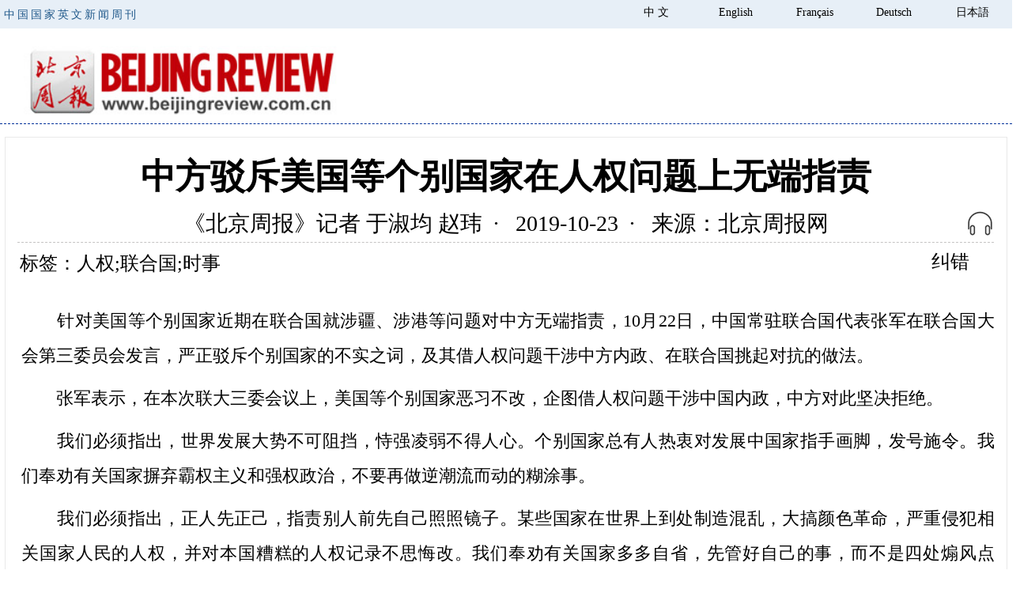

--- FILE ---
content_type: text/html
request_url: http://www.beijingreview.com.cn/shishi/201910/t20191023_800182522.html
body_size: 28247
content:
<!doctype html>
<meta charset="utf-8">


<head>


<!-- webTerren -->

<meta name="filetype" content="0"> 
<meta name="publishedtype" content="1"> 
<meta name="pagetype" content="1"> 
<meta name="catalogs" content="2151"> 
<meta name="contentid" content="800182522"> 
<meta name="publishdate" content="2019-10-23"> 
<meta name="author" content="李一凡"> 
<meta name="source" content="北京周报网"> 

<!-- webTerren -->
<title>中方驳斥美国等个别国家在人权问题上无端指责</title>
<link rel="shortcut icon" href="http://www.beijingreview.com.cn/2015css/brlogo.ico" />
<link rel="bookmark" href="http://www.beijingreview.com.cn/2015css/favicon.ico" />
<link rel="stylesheet" type="text/css" href="http://www.beijingreview.com.cn/2015css/article2.css">
  <link rel="stylesheet" type="text/css" href="http://www.beijingreview.com.cn/2015css/fck.css">
<link href="http://www.beijingreview.com.cn/2015css/se2.css" rel="stylesheet" title="se" type="text/css">
<link href="http://www.beijingreview.com.cn/2015css/print.css" rel="stylesheet" title="print" type="text/css" disabled="disabled">
<script type="text/javascript" src="http://www.beijingreview.com.cn/2015css/jquery-1.11.3.min.js"></script>
<script type="text/javascript" src="http://www.beijingreview.com.cn/2015css/se.js"></script>
<script type="text/javascript" src="http://www.beijingreview.com.cn/2015css/scrolltopcontrol.js"></script>

<script type="text/javascript" src="http://www.beijingreview.com.cn/2015css/html5media.min.js"></script>

<script type="text/javascript" src="http://www.beijingreview.com.cn/images/crypto-js.min.js"></script>
<script>
var Audio = {
	websocket:null,
	audio:null,
	complete:null,
	texts:null,
	vcn:'xiaoyan',
	number:0,
	current:null,
	playlist:new Array(),
	base:{
		url:'wss://tts-api.xfyun.cn/v2/tts',
		host:'tts-api.xfyun.cn',
		appid:'5f519595',
		apisecret:'e098c8bbf959f4e1dea66a0862c37c4f',
		apikey:'3d861060100d266b3271dc2dbfce213c',
		algorithm:'hmac-sha256',
		headers:'host date request-line',
		reqnum:0,
		count:0,
		seg:1000,
		text:new Array()
	},
	init:function(){
		this.websocket = null;
		this.audio = null;
		this.base.reqnum = 0;
		this.base.count = 0;
		this.base.text = new Array();
		$('#audiobfbtn').show();
	},
	wssurl:function(){
		var date = new Date().toGMTString();
		var signatureOrigin = 'host: '+this.base.host+'\ndate: '+date+'\nGET /v2/tts HTTP/1.1';
		var signatureSha = CryptoJS.HmacSHA256(signatureOrigin, this.base.apisecret);
		var signature = CryptoJS.enc.Base64.stringify(signatureSha);
		var authorizationOrigin = 'api_key="'+this.base.apikey+'", algorithm="'+this.base.algorithm+'", headers="'+this.base.headers+'", signature="'+signature+'"';
	    var authorization = CryptoJS.enc.Base64.stringify(CryptoJS.enc.Utf8.parse(authorizationOrigin));
	    return encodeURI(this.base.url+'?host='+this.base.host+'&date='+date+'&authorization='+authorization);
	},
	connect:function(){
		if(!('WebSocket' in window)){
			alert('浏览器不支持websocket，文字无法转换为语音');
			return;
		}
		
		this.websocket = new WebSocket(this.wssurl()); 
				  
		//连接成功建立的回调方法  
		this.websocket.onopen = function(e) {  
		    console.log('WebSocket连接成功');
		    Audio.sendMsg(Audio.base.text[Audio.base.count++]);
		} 
				  
		//接收到消息的回调方法  
		this.websocket.onmessage = function(result){
			var data = JSON.parse(result.data);
			if(data.code == 0){
				var audiobase64 = data.data.audio;
				if(Audio.audio){
					Audio.audio = Audio.audio.concat(CryptoJS.enc.Base64.parse(audiobase64));
				}else{
					Audio.audio = CryptoJS.enc.Base64.parse(audiobase64);
				}
				
				if(data.data.status == 2){
					if(Audio.base.count >= Audio.base.reqnum){
						Audio.websocket.close();
						var audiotxt = CryptoJS.enc.Base64.stringify(Audio.audio);
						Audio.complete(Audio.number, audiotxt);
						Audio.number++;
					}else{
		    			Audio.connect();
					}
				}
				
			}
		}  
		
		//连接发生错误的回调方法  
		this.websocket.onerror = function(e) {   
			console.log(e); 
		};  
				  
		//连接关闭的回调方法  
		this.websocket.onclose = function(e) {  
		    console.log('WebSocket连接断开:');
		}  
				  
		//监听窗口关闭事件，当窗口关闭时，主动去关闭websocket连接，防止连接还没断开就关闭窗口，server端会抛异常。  
		window.onbeforeunload = function() {  
			this.websocket.close();  
		} 
	},
	send:function(text){
		this.init();
		var textlen = text.length;
		this.base.reqnum = Math.ceil(textlen/this.base.seg);
		for(var i=0;i<this.base.reqnum;i++){
			var start = i*this.base.seg, end = (i+1)*this.base.seg;
			if(end > textlen) end = textlen;
			var segtxt = text.substring(start, end);
			this.base.text.push(segtxt);
		}
		this.connect();
	},
	sendMsg:function(text){
		var msg = {
			common:{
				app_id:this.base.appid
			},
			business:{
				aue:'lame',
				sfl:1,
				vcn:Audio.vcn,
				pitch:50,
				speed:50,
				tte:'UTF8'
			},
			data:{
				status:2,
				text:CryptoJS.enc.Base64.stringify(CryptoJS.enc.Utf8.parse(text))
			}
		};
		this.websocket.send(JSON.stringify(msg));
	},
	controllor:function(){
		if(Audio.current != null){
			if(Audio.current.paused){                 
				Audio.current.play();
			}else{
				Audio.current.pause();
			}
		} 
	},
	cover:function(params){

		if(params.text.length <= 0){
			alert('没有找到需要转换的文字');
			return false;
		}

		params.before();
		this.complete = params.complete;
		Audio.texts = params.text;

		Object.defineProperty(Audio, 'number', {
			get:function(){
				return number;
			},
			set:function(newValue){
				number = newValue;
				if(newValue < Audio.texts.length){
					Audio.send(Audio.texts[newValue]);
				}
			}
		});

		Audio.vcn = params.vcn;
		Audio.number = 0;
	}
};


function createAudio(e){
	var qrtexts = new Array();
	qrtexts.push($('#TRS_Editor_title').text()||'');

	var auidx = 1; 
	$('#TRS_Editor_kdxf p').each(function(){
        var bynums = $(this).find('font[color="#808080"]').size();
        if(bynums <= 0){
		    var text = $.trim($(this).text()||'');
		    if(text != '' && text != '↵'){
				qrtexts.push(text);

				$(this).attr({'auidx':auidx++,'title':'播放该段落'}).click(function(){
					if(Audio.current){
						Audio.current.pause();
					}
					var this_auidx = $(this).attr('auidx');
					Audio.current = Audio.playlist[this_auidx];
					Audio.current.currentTime = 0;
					Audio.current.play();
				});
			}
        }
	});

	Audio.cover({
		text:qrtexts,
		vcn:'x2_xiaoyuan',
		before:function(data){
			$(e).attr('src','http://www.bjreview.com/images/kdxf_loading.gif').removeAttr('onclick');
		},
		complete:function(index, audio){
			var html = '<audio id="szjtcontroller_'+index+'" controls="controls" autobuffer="autobuffer" style="display:none;">';
					html += '<source id="audiop_'+index+'" src="data:audio/mp3;base64,'+audio+'" />';
				html += '</audio>';
			$('body').append(html);

			Audio.playlist[index] = document.getElementById('szjtcontroller_'+index);
			Audio.playlist[index].loop = false;
			Audio.playlist[index].addEventListener('ended', function () {  
				Audio.current = Audio.playlist[index+1];
				if(Audio.current) Audio.current.play();
			}, false);

			if(index == 0){
				Audio.current = Audio.playlist[index];
				Audio.current.play();
				$(e).attr('src', 'http://www.bjreview.com/2020img/1228-ej.png').attr('onclick', 'Audio.controllor()');
			}
		}
	});
}

	</script>


<style media=print type="text/css">   
.noprint{visibility:hidden}   
</style>   

<script type="text/javascript">


var system ={

win : false,

mac : false,

xll : false

};



var p = navigator.platform;

system.win = p.indexOf("Win") == 0;

system.mac = p.indexOf("Mac") == 0;

system.x11 = (p == "X11") || (p.indexOf("Linux") == 0);



if(system.win||system.mac||system.xll){

$("<link>")
    .attr({ rel: "stylesheet",
        type: "text/css",
        href: "http://www.beijingreview.com.cn/2015css/zw1.css"
    })
    .appendTo("head");
}else{

$("<link>")
    .attr({ rel: "stylesheet",
        type: "text/css",
        href: "http://www.beijingreview.com.cn/2015css/zw2.css"
    })
    .appendTo("head");

}


</script>

<script>
$(document).ready(function() 
{ 
var x = $(window).width();
if(x < 1024){$("#sidel").hide();$("#sider").hide();}
var y = parseInt((x-815)/2-145);
$("#sidel").css({"left":y+"px"});
$("#sider").css({"right":y+"px"});
});
$(window).resize(function(){
var x = $(window).width();
if(x < 1024){$("#sidel").hide();$("#sider").hide();}
if(x >= 1024){$("#sidel").show();$("#sider").show();}
var y = parseInt((x-815)/2-145);
$("#sidel").css({"left":y+"px"});
$("#sider").css({"right":y+"px"});
if(x < 1024){$("#sidel").hide();$("#sider").hide();}
});
</script>

</head>
<body>
<div style='margin:0 auto;width:0px;height:0px;overflow:hidden;'>
 <img src="http://www.beijingreview.com.cn/2017img/brlogo.jpg" />
</div>
<div id="top">
  <div class="box1"> <span class="tpxt fl" >中国国家英文新闻周刊</span><a href="http://japanese.beijingreview.com.cn/"  target="_blank">日本語</a>  <a href="http://german.beijingreview.com.cn/"   target="_blank">Deutsch</a> <a href="http://french.beijingreview.com.cn/"  target="_blank">Français</a> <a href="http://www.bjreview.com/"  target="_blank">English</a> <a href="http://www.beijingreview.com.cn/"  target="_blank">中 文</a> <span id="time" class="fr" style="font-size:12px;line-height:14px">
    <script type="text/javascript">   
var time                   
calendar = new Date();                    
month = calendar.getMonth()+1;                       
date = calendar.getDate();                       
year = calendar.getYear();                       

if (year< 2000) year = 1900 + year;                                            
time=year+"年"+month+"月"+date+"日"
document.write(time);
</script>
  </span> </div>
</div>

 <div class="box2 bian6" style="height:110px"><div class="fl box22" style="display:block; width:400px;"> <a href="http://www.beijingreview.com.cn/" target="_parent"><img src="http://www.beijingreview.com.cn/2015css/logo-z.jpg" name="logo" width="332" border="0" class="fl" style="margin-top:22px;border:0" /></a></div>
  <div id="bd" class="fr" style="width:300px;padding-top:15px">
     
    
      <table id="nav_m" width="240" border="0" cellspacing="0" cellpadding="0" align="right">
  
    <tr>
	  
      <td align="center" valign="top" style="font-size:14px; font-weight:bold;"><a href="http://www.beijingreview.com.cn/shishi/" target="_blank"  style="font-size:14px; font-weight:bold;">时事</a></td>
<td align="center" valign="top" style="font-size:14px; font-weight:bold;"><a href="http://www.beijingreview.com.cn/caijing/" target="_blank"  style="font-size:14px; font-weight:bold;">财经</a></td>
<td align="center" valign="top" style="font-size:14px; font-weight:bold;"><a href="http://www.beijingreview.com.cn/keji/" target="_blank"  style="font-size:14px; font-weight:bold;">科技</a></td>
<td align="center" valign="top" style="font-size:14px; font-weight:bold;"><a href="http://www.beijingreview.com.cn/tupianji/" target="_blank"  style="font-size:14px; font-weight:bold;">图集</a></td>
     
     
    </tr>
    <tr>
       <td align="center" valign="top" style="font-size:14px; font-weight:bold;"><a href="http://www.beijingreview.com.cn/wenhua/" target="_blank"  style="font-size:14px; font-weight:bold;">文化</a></td>
<td align="center" valign="top" style="font-size:14px; font-weight:bold;"><a href="http://www.beijingreview.com.cn/minsheng/" target="_blank"  style="font-size:14px; font-weight:bold;">民生</a></td>
<td align="center" valign="top" style="font-size:14px; font-weight:bold;"><a href="http://www.beijingreview.com.cn/chinafrica/" target="_blank"  style="font-size:14px; font-weight:bold;">中非</a></td>
<td align="center" valign="top" style="font-size:14px; font-weight:bold;"><a href="http://www.beijingreview.com.cn/wenjian/" target="_blank"  style="font-size:14px; font-weight:bold;">文件</a></td>
    </tr>

</table>
  </div>
</div>




 	
  
 
<div id="mid" class="wrap">
<div  style="margin:0px 0px 20px 0px;font-weight:bold;color:#064499;font-size:14px" class="wrap5 bian4 location">
<a href="http://www.beijingreview.com.cn" style="font-weight:bold;color:#064499;font-size:14px">首页</a> >> <a href="../" title="时事" style='font-weight:bold;color:#064499;font-size:14px' class="CurrChnlCls">时事</a> &gt;&gt; 正文
  </div>
  <div  style="padding:15px ; margin:0 auto;border:#e9e9e9   solid  1px;">
     <div style="position:relative;padding:5px 0px 8px 0px; text-align:center" >
		<h4  id="TRS_Editor_title">中方驳斥美国等个别国家在人权问题上无端指责</h4>
		<div style="position:absolute;bottom:-40px;right:0;width:36px;">
			<img id="coverBtn" class="pcelement" onclick="createAudio(this)" src="http://www.bjreview.com/2020img/1228-ej.png" style="display: inline;cursor: pointer;width: 100%;" />
		</div>
	</div>
	 <table width="100%" border="0" cellspacing="0" cellpadding="0">
 <tr>
        <td height="45" align="center" valign="middle" class="bian5 ly3">
			《北京周报》记者 于淑均 赵玮&nbsp;&nbsp;·&nbsp;&nbsp; 
			2019-10-23&nbsp;&nbsp;·&nbsp;&nbsp;
			来源：北京周报网
		</td>
      </tr>
    </table>
	
	<table width="100%" border="0" cellspacing="0" cellpadding="0" style="margin-top:10px">
      <tr>
        <td width="67%" align="left" valign="middle" style=" font-weight:normal; padding-left:3px" class="ly">
标签：人权;联合国;时事</td>
  <td align="right" valign="bottom"><div id="audiobofangbtn" onclick="createAudio(this)" style="float:right;cursor:pointer;font-family:黑体;font-size:13px;padding-right:20px;border-right:1px solid #999898;display:none;" class="ly">语音播报</div></td>
            <td width="9%" align="center" valign="bottom"><div id="print" style="cursor:pointer;font-family:黑体;font-size:13px" class="print2 bian33">打印</div>
        <td width="9%" align="center" valign="top"><a href="mailto:cn@bjreview.com.cn" style="font-family:黑体;" class="ly">纠错</a></td>
            
      </tr>
    </table>
        <div style="padding:25px 0px 0px 5px;" >

         <div style="width:100%"  id="TRS_Editor_kdxf">
<div id="audiocontent"></div>
<style type="text/css">.TRS_Editor P{margin-top:10px;margin-bottom:10px;line-height:2;}.TRS_Editor DIV{margin-top:10px;margin-bottom:10px;line-height:2;}.TRS_Editor TD{margin-top:10px;margin-bottom:10px;line-height:2;}.TRS_Editor TH{margin-top:10px;margin-bottom:10px;line-height:2;}.TRS_Editor SPAN{margin-top:10px;margin-bottom:10px;line-height:2;}.TRS_Editor FONT{margin-top:10px;margin-bottom:10px;line-height:2;}.TRS_Editor UL{margin-top:10px;margin-bottom:10px;line-height:2;}.TRS_Editor LI{margin-top:10px;margin-bottom:10px;line-height:2;}.TRS_Editor A{margin-top:10px;margin-bottom:10px;line-height:2;}</style><div class=TRS_Editor><style type="text/css">
.TRS_Editor P{margin-top:10px;margin-bottom:10px;line-height:2;}.TRS_Editor DIV{margin-top:10px;margin-bottom:10px;line-height:2;}.TRS_Editor TD{margin-top:10px;margin-bottom:10px;line-height:2;}.TRS_Editor TH{margin-top:10px;margin-bottom:10px;line-height:2;}.TRS_Editor SPAN{margin-top:10px;margin-bottom:10px;line-height:2;}.TRS_Editor FONT{margin-top:10px;margin-bottom:10px;line-height:2;}.TRS_Editor UL{margin-top:10px;margin-bottom:10px;line-height:2;}.TRS_Editor LI{margin-top:10px;margin-bottom:10px;line-height:2;}.TRS_Editor A{margin-top:10px;margin-bottom:10px;line-height:2;}</style>
<p align="justify">　　<span>针对美国等个别国家近期在联合国就涉疆、涉港等问题对中方无端指责，</span><span lang="EN-US">10</span><span>月</span><span lang="EN-US">22</span><span>日，中国常驻联合国代表张军在联合国大会第三委员会发言，严正驳斥个别国家的不实之词，及其借人权问题干涉中方内政、在联合国挑起对抗的做法。</span><span lang="EN-US"><o:p></o:p></span>&nbsp;</p>
<p align="justify">　　<span>张军表示，在本次联大三委会议上，美国等个别国家恶习不改，企图借人权问题干涉中国内政，中方对此坚决拒绝。</span><span lang="EN-US"><o:p></o:p></span>&nbsp;</p>
<p align="justify">　　<span>我们必须指出，世界发展大势不可阻挡，恃强凌弱不得人心。个别国家总有人热衷对发展中国家指手画脚，发号施令。我们奉劝有关国家摒弃霸权主义和强权政治，不要再做逆潮流而动的糊涂事。</span><span lang="EN-US"><o:p></o:p></span>&nbsp;</p>
<p align="justify">　　<span>我们必须指出，正人先正己，指责别人前先自己照照镜子。某些国家在世界上到处制造混乱，大搞颜色革命，严重侵犯相关国家人民的人权，并对本国糟糕的人权记录不思悔改。我们奉劝有关国家多多自省，先管好自己的事，而不是四处煽风点火。</span><span lang="EN-US"><o:p></o:p></span>&nbsp;</p>
<p align="justify">　　<span>我们必须指出，中国的发展成就举世公认，指责中国侵犯人权是找错了对象。中国用几十年时间走过了发达国家几百年的路。在</span><span lang="EN-US">960</span><span>多万平方公里的土地上，没有战乱恐惧、没有颠沛流离，近</span><span lang="EN-US">14</span><span>亿人民共享着安宁、自由、幸福的生活，这是最大的人权工程，最好的人权实践。我们奉劝有关国家立即停止人权问题政治化、双重标准等错误做法，停止干涉中国内政，回到对话合作的正确轨道上来。</span></p></div>
 </div>
		  
		   <table width="100%" border="0" cellspacing="0" cellpadding="0" style=" margin:50px 0px 30px 0px">
                   <tr>
                     <td align="center" valign="middle" style="font-weight:bold;" class="f916">
</td>
                  </tr>
          </table>
<table width="100%" border="0" cellspacing="0" cellpadding="0" style="margin-top:4px">
              <tr>
                <td align="left" valign="middle"><!-- Go to www.addthis.com/dashboard to customize your tools --> <div class="addthis_inline_share_toolbox_7yzq"></div>
</td>
              </tr>
          </table>
<div class="box12"><table width="100%" border="0" cellspacing="0" cellpadding="0" class="bian" style=" margin:15px 0px">
                   <tr>
                     <td width="64%" align="left" valign="top"><table width="100%" border="0" align="center" cellpadding="0" cellspacing="0"> 
                       <tr>
                         <td align="left" colspan="2" valign="top" style="padding:23px 5px 15px 0px;color:#000000;font-size:20px;font-family:黑体">相关文章：</td>
      </tr>
                       
                       <tr>
                         <td width="31" valign="middle" align="center" class="f15" style="color:#000000;font-size:14px;padding:5px 0px">•</td>
                  <td width="427" align="left" valign="top" style="padding:5px 0px"><a href="./t20191023_800182521.html" target="_blank" class='f15' style='color:#000000;font-size:14px'>中国代表在联合国介绍新中国成立70周年人权事业成就</a></td>
                  </tr>
                       
                       <tr>
                         <td width="31" valign="middle" align="center" class="f15" style="color:#000000;font-size:14px;padding:5px 0px">•</td>
                  <td width="427" align="left" valign="top" style="padding:5px 0px"><a href="./t20191023_800182520.html" target="_blank" class='f15' style='color:#000000;font-size:14px'>中方在联合国阐述关于促进和保护人权立场主张</a></td>
                  </tr>
                       
                       <tr>
                         <td width="31" valign="middle" align="center" class="f15" style="color:#000000;font-size:14px;padding:5px 0px">•</td>
                  <td width="427" align="left" valign="top" style="padding:5px 0px"><a href="../201901/t20190118_800154577.html" target="_blank" class='f15' style='color:#000000;font-size:14px'>中国为世界人权事业树立了新典范</a></td>
                  </tr>
                       
                       <tr>
                         <td width="31" valign="middle" align="center" class="f15" style="color:#000000;font-size:14px;padding:5px 0px">•</td>
                  <td width="427" align="left" valign="top" style="padding:5px 0px"><a href="../201809/t20180917_800141577.html" target="_blank" class='f15' style='color:#000000;font-size:14px'>携手合作消除贫困 更好促进和保护人权</a></td>
                  </tr>
                       
                       <tr>
                         <td width="31" valign="middle" align="center" class="f15" style="color:#000000;font-size:14px;padding:5px 0px">•</td>
                  <td width="427" align="left" valign="top" style="padding:5px 0px"><a href="../201603/t20160314_800051920.html" target="_blank" class='f15' style='color:#000000;font-size:14px'>新华国际时评：虚张声势难掩人权劣迹</a></td>
                  </tr>
                       
                       </table></td>
                     <td width="36%" align="right" valign="top"><table width="250" border="0" cellspacing="0" cellpadding="0">
                       <tr>
                         <td align="center" valign="top" style="padding:21px 0px 10px 0px" class="dl">微信关注 北京周报</td>
                       </tr>
                       <tr>
                         <td align="center" valign="top" style="border:1px"><img src="http://www.beijingreview.com.cn/2015css/bjr.jpg" width="180" /></td>
                       </tr>
                       <tr>
                         <td align="center" valign="top" style="padding:6px 0px 10px 0px"><p class="fs14">微信号</p>
                               <p class="account fs14">beijingreview</p></td>
                       </tr>
                       </table></td>
                   </tr>
    </table></div>
                 
  </div></div>



<table width="710" border="0" cellspacing="0" cellpadding="0" class="wrap2" style="margin-bottom:20px">
  <tr>
    <td align="left" valign="top"><div style="margin:0 auto;padding-top:10px; width:320px;" class="fl">
      <h2>产品专区</h2>
          <div class="fl" style="padding:20px 0px 0px 0px;width:320px">
            <table width="100%" border="0" cellspacing="0" cellpadding="0">
              <tr>
                <td align="center" valign="top">
                  <div style="width:100px;">   <a href="http://beijingreview.sinoperi.com/" target="_blank"><img src="../../chanpin/201504/W020150430346573253412.jpg" alt="历史资料库" height="60"/></a></div>
			    <div style="width:100px;padding-top:4px; text-align:center ">  <a href="http://beijingreview.sinoperi.com/" target="_blank" class='xbt' style='color:#515150'>历史资料库</a> </div></td>
    
                <td align="center" valign="top">
                  <div style="width:100px;">   <a href="http://www.beijingreview.com.cn/advertisement/201505/W020150507475969547028.jpg" target="_blank"><img src="../../chanpin/201504/W020150430344100814547.jpg" alt="BEIJING REVIEW" height="60"/></a></div>
			    <div style="width:100px;padding-top:4px; text-align:center ">  <a href="http://www.beijingreview.com.cn/advertisement/201505/W020150507475969547028.jpg" target="_blank" class='xbt' style='color:#515150'>BEIJING REVIEW</a> </div></td>
    </tr>
  </table> </div>
  
    </div></td>
    </tr>
</table>

</div>

 <div class="cls"></div>
<div class="box10" style="padding-top:30px;margin:0 auto; font-size:14px">
  <style type="text/css">
<!--
.STYLE2 {font-size: 12px}
-->
</style>


<table width="1000" height="33" border="0" cellpadding="0" cellspacing="0" style="background-color:#e7eff7;"> 
  <tr>
    <td align="center" valign="middle"><table width="480" border="0" cellspacing="0" cellpadding="0">
  <tr>
    <td width="130" align="center" valign="middle"><a href="http://www.beijingreview.com.cn/advertisement/202011/t20201106_800226183.html" target="_blank" class="ly2">关于我们</a></td>

    <td width="130" align="center" valign="middle"><a href="http://www.beijingreview.com.cn/advertisement/201505/t20150507_800033183.html" target="_blank" class="ly2">联系我们</a></td>
    <td width="90" align="center" valign="middle"><a href="http://www.beijingreview.com.cn/advertisement/201505/t20150507_800033184.html" target="_blank" class="ly2">广告</a></td>
    <td width="130" align="center" valign="middle"><a href="http://www.beijingreview.com.cn/advertisement/201505/t20150507_800033185.html" target="_blank" class="ly2">订阅服务</a></td>
  </tr>
</table></td>
</tr> 
</table>





     <table width="1000" border="0" cellspacing="0" cellpadding="0" height="33" class="box13"> 
       <tr>  <td align="center" valign="middle" width="130">
         			  <span class="STYLE2">合作伙伴：</span></td>
 
  
<td align="left" valign="middle">
         			  <div style="width:50%;font-weight:normal" class="xbt" ><a href="http://www.china.com.cn/" target="_blank" class='xbt' style='color:#000000;font-weight:normal'>中国网</a> </div></td>

  
<td align="left" valign="middle">
         			  <div style="width:50%;font-weight:normal" class="xbt" ><a href="http://www.chinatoday.com.cn/" target="_blank" class='xbt' style='color:#000000;font-weight:normal'>今日中国</a> </div></td>

  
<td align="left" valign="middle">
         			  <div style="width:50%;font-weight:normal" class="xbt" ><a href="http://www.rmhb.com.cn/" target="_blank" class='xbt' style='color:#000000;font-weight:normal'>人民画报</a> </div></td>

  
<td align="left" valign="middle">
         			  <div style="width:50%;font-weight:normal" class="xbt" ><a href="http://www.xinhuanet.com/" target="_blank" class='xbt' style='color:#000000;font-weight:normal'>新华网</a> </div></td>

  
<td align="left" valign="middle">
         			  <div style="width:50%;font-weight:normal" class="xbt" ><a href="http://www.people.com.cn/" target="_blank" class='xbt' style='color:#000000;font-weight:normal'>人民网</a> </div></td>

  
<td align="left" valign="middle">
         			  <div style="width:50%;font-weight:normal" class="xbt" ><a href="http://www.eastday.com/" target="_blank" class='xbt' style='color:#000000;font-weight:normal'>东方网</a> </div></td>

  
<td align="left" valign="middle">
         			  <div style="width:50%;font-weight:normal" class="xbt" ><a href="http://www.catti.net.cn/" target="_blank" class='xbt' style='color:#000000;font-weight:normal'>全国翻译资格考试网</a> </div></td>
 </tr> 
</table> 

  <div class="fl bian7 STYLE4"  style="display:block; background-color:#85b1e0;  padding:12px 0px 12px 0px;width:1000px;text-align:center;color:#ffffff">
    <p class="STYLE33 ly2" >版权所有 2000-2018 北京周报中文网 <a href="https://beian.miit.gov.cn" target="_blank"  class="STYLE4 STYLE33 ly2" style="color:#FFFFFF">京ICP备08005356号</a> 京公网安备<a href="http://www.beian.gov.cn/portal/recordQuery?token=4c1e340a-1941-4311-82e3-beec129b0fef" target="_blank" class="STYLE4 STYLE33 ly2"  style="color:#FFFFFF">110102005860</a>号</p>
    <br>
    <p class="STYLE33 ly2" >本网站所刊登的来源为北京周报及北京周报网的各种新闻﹑信息和各种专题专栏资料，均为北京周报社版权所有。</p>
  </div>
</div>
<div id="sidel" class="side bkj">


</div>

<div id="sider" class="side jiathis_style noprint bkj" style="border:0px solid #d5d4d4">
 
</div>

<!-- webTerren -->
<div style="display:none">
<script type="text/javascript">document.write(unescape("%3Cscript src='http://cl3.webterren.com/webdig.js?z=41' type='text/javascript'%3E%3C/script%3E"));</script>
<script type="text/javascript">wd_paramtracker("_wdxid=000000000000000000000000000000000000000000")</script>
</div>
<!-- webTerren -->


<!-- Go to www.addthis.com/dashboard to customize your tools -->
<script type="text/javascript" src="//s7.addthis.com/js/300/addthis_widget.js#pubid=ra-5af00c13473e575c"></script>
</body>
</html>

--- FILE ---
content_type: text/css
request_url: http://www.beijingreview.com.cn/2015css/zw2.css
body_size: 5834
content:
.noprint{visibility:hidden}   
.print2{ display:none} 
body{margin:0}
body,p,h4,ul,li{margin:0;padding:0;font-family:宋体;}
h2{margin:0;padding:0 0 5px 0px;font-weight:bold;border-bottom:#002e98 dashed 1px;clear:both;color:#2F538D; font-size:18px;font-weight:normal;font-family:黑体;}
h2 a{color:#2F538D; font-size:18px;font-weight:normal;font-family:黑体;}
h4{font-size:44px; text-align:center}
h4 a{font-size:44px; text-align:center}
html{overflow:-moz-scrollbars-vertical}
a{text-decoration:none;color:#000;font-size:12px;}
a:hover{color:#900;text-decoration:underline}

ul{list-style:none}
img{border:1;width:100%;}
#top{height:36px;background-color:#e7eff7; font-size:14px}
#top span{color:#21598B;margin-top:7px;line-height:24px; font-size:14px}
#top a{display:block;float:right;margin:4px 0 0 0;width:100px;height:30px;line-height:24px;text-align:center; font-size:14px}
#time{margin-right:0px; display:none}
.tpxt{padding-left:5px;letter-spacing:3px;font-size:14px}
.wrap{position:relative;top:16px;margin:0 auto;width:99%;border:0px solid #d5d4d4;padding:0px 0px 10px 0px}
.wrap2{position:relative;top:16px;margin:0 auto;width:710px;border:0px solid #d5d4d4; display:none}
.wrap3{width:100%; border:#e9e9e9   solid  1px;}
.wrap4{ width:100%;padding:25px 0px 0px 5px;line-height:130%;}
.wrap5{ width:100%;margin:0px 0px 20px 0px; }
.wrap6{ padding:15px ; margin:0 auto;width:100%;border:#e9e9e9   solid  1px;}
p{font-size:22px; width:100%; line-height:130%}
.TRS_Editor{font-size:22px;}
.f915{ padding:5px 0px 8px 0px;font-size:60px;font-weight:bold}
.f916{ font-size:36px;}
.ly{font-size:24px}
.ly2{font-size:18px}
.ly3{font-size:28px}
.side{position:fixed;top:306px;width:145px;border:0px solid #d5d4d4; display:none}


#china_menu {
	BORDER-RIGHT: #c8c8c8 1px dotted; 
	BORDER-TOP: #c8c8c8 1px dotted; 
	DISPLAY: none; 
	BORDER-LEFT: #c8c8c8 1px dotted; 
	BORDER-BOTTOM: #c8c8c8 1px dotted; 
	color:#3B7C9F; 
	height:158px;
	width:950px;
	margin-left:10px;
	padding:15px;
	overflow:hidden;
}
.f911 {font-size: 13px;
font-weight:bold;
    text-decoration: none;
	color: #006699;
}
.f912 {font-size: 13px;
font-weight:bold;
    text-decoration: none;
	color: #ff7d55;
}
.f910 {font-size: 16px;
    text-decoration: none;
	color: #000000;
	line-height:180%;
}
.f913 {font-size: 16px;
padding-top:40px;
    text-decoration: none;
	color: #000000;
	line-height:150%;
}
.dl {font-size: 20px;
    font-family:黑体;
    text-decoration: none;
	color: #000000;

	line-height:130%;
}
.bian {border-top:#c5c4c3 dashed  1px;
}
.bian2 {border-bottom:#e9e9e9   solid  1px;
}
.bian3 {border-left:#999898   solid  1px;
}
.bian33 {border-right:#999898   solid  1px;
}
.bian4 {border-bottom:#a8a8a8   solid  1px;
}
.bian5 {border-bottom:#c5c4c3 dashed  1px;
}
.bian6 {border-bottom:#002e98 dashed  1px;
}
#divClosePage{z-index:99999}
 .STYLE3 {color: #FFFFFF;font-size: 14px}
  .STYLE33 {color: #FFFFFF;font-size: 18px}
.STYLE4 {color: #000000;font-size: 18px}
.box12{margin:0 auto;width:100%; display:none}
.box13{margin:0 auto;width:100%; display:none}
.box9{margin:0 auto;width:1000px; display:none}
.box10{margin:0 auto;width:100%;}
.box1{margin:0 auto;width:100%;}
.box7{display:inline;margin:10px;padding:10px;width:665px;border:1px solid #D9E8F0}
.box8{width:290px;height:300px}
.box2{margin:0 auto;padding:0px 0px 10px 10px;width:100%;height:110px;}
.box22{padding:0px 0px 0px 20px;}
.box6{margin:0 auto;width:1000px;padding-top:10px}
.column .more {display:block;float:right;margin-bottom:5px;width:50px; height:20px;  background:#C8DCF4; text-align:center; line-height:20px;}
#btn{margin:0;height:22px;border:none;background:#2f5391;color:#FFF}
#nav{height:75px;border-bottom:2px solid #2f538f}
#nav_m{margin:10px}
#nav_m td{padding:5px;}
#nav_m a{display:block;padding:5px; font-size:14px;color:#ffffff;background:#85b1e0}
#nav_m a:hover{display:block;padding:5px;color:#FFF;background:#ffffff;color:#006699}
#nav_n{margin-top:3px}
#nav_n img{display:block;margin-top:5px}
.btn2{display:block;margin:5px 5px 0;padding:0 5px;line-height:26px;color:#FFF;background:#85b1e0}
.bkj{ display:none}
#logo{margin:5px 0;}
#bd{height:50px;text-align:left; display:none}

#yt{width:306px;text-align:left;margin:10px 0px 0px 0px;border:#c4c4c4 solid 1px;}

#gz{width:88px;height:22px;text-align:left;padding-top:3px;}
#gj{width:868px;height:20px;text-align:left;padding-top:3px;}
#tl{width:495px;height:93px;text-align:left;margin:10px 0px 0px 0px;}
#tr{width:495px;height:93px;text-align:right;margin:10px 0px 0px 0px;}
#gd{width:676px;text-align:left;padding-top:3px;}
#gr{width:315px;text-align:right;padding-top:3px;}
#bd form{margin:20px 0 5px 0}
.txt{height:18px;margin-right:5px;border:1px solid #999999;line-height:18px}
.btn{width:59px;height:20px;background:url(http://www.beijingreview.com.cn/img2009/btn.jpg) 0 -20px;cursor:pointer;line-height:20px}
#lm li{float:right;width:60px;height:20px;margin-left:1px;background:url(http://www.beijingreview.com.cn/img2009/tab1.png) no-repeat;text-align:center}
#lm li a{display:block;color:#FFFFFF;line-height:20px}
 .fl{float:left}
.fr{float:right}
.cls{clear:both}
.bian7 {border-bottom:#b5b5b5 solid  1px;
border-top:#b5b5b5 solid  1px;
}
.location
{ display:none;
	font-size:12px;
	color:#063CA8;
	text-decoration: none;
	text-align:left;
	line-height:150%;
}
#divClosePage{z-index:99999}

#pagenav_0{margin:25px;}
#pagenav_1{margin:25px}
#pagenav_2{margin:25px}
#pagenav_3{margin:25px}
#pagenav_4{margin:25px}
#pagenav_5{margin:25px}
#pagenav_6{margin:25px}
#pagenav_7{margin:25px}
#pagenav_8{margin:25px}
#pagenav_9{margin:25px}
#pagenav_head{margin-right:5px}
#pagenav_tail{margin-left:5px}
.xbt  a{color:#000000; font-size:12px;font-weight:bold;line-height:150%; text-align:center;}
.xbt {color:#000000; font-size:12px;font-weight:bold;line-height:150%; text-align:center;}

--- FILE ---
content_type: application/javascript
request_url: http://www.beijingreview.com.cn/images/crypto-js.min.js
body_size: 47945
content:
!function(t,r){"object"==typeof exports?module.exports=exports=r():"function"==typeof define&&define.amd?define([],r):t.CryptoJS=r()}(this,function(){var t=t||function(t,r){var e=Object.create||function(){function t(){}return function(r){var e;return t.prototype=r,e=new t,t.prototype=null,e}}(),i={},n=i.lib={},o=n.Base=function(){return{extend:function(t){var r=e(this);return t&&r.mixIn(t),r.hasOwnProperty("init")&&this.init!==r.init||(r.init=function(){r.$super.init.apply(this,arguments)}),r.init.prototype=r,r.$super=this,r},create:function(){var t=this.extend();return t.init.apply(t,arguments),t},init:function(){},mixIn:function(t){for(var r in t)t.hasOwnProperty(r)&&(this[r]=t[r]);t.hasOwnProperty("toString")&&(this.toString=t.toString)},clone:function(){return this.init.prototype.extend(this)}}}(),s=n.WordArray=o.extend({init:function(t,e){t=this.words=t||[],e!=r?this.sigBytes=e:this.sigBytes=4*t.length},toString:function(t){return(t||c).stringify(this)},concat:function(t){var r=this.words,e=t.words,i=this.sigBytes,n=t.sigBytes;if(this.clamp(),i%4)for(var o=0;o<n;o++){var s=e[o>>>2]>>>24-o%4*8&255;r[i+o>>>2]|=s<<24-(i+o)%4*8}else for(var o=0;o<n;o+=4)r[i+o>>>2]=e[o>>>2];return this.sigBytes+=n,this},clamp:function(){var r=this.words,e=this.sigBytes;r[e>>>2]&=4294967295<<32-e%4*8,r.length=t.ceil(e/4)},clone:function(){var t=o.clone.call(this);return t.words=this.words.slice(0),t},random:function(r){for(var e,i=[],n=function(r){var r=r,e=987654321,i=4294967295;return function(){e=36969*(65535&e)+(e>>16)&i,r=18e3*(65535&r)+(r>>16)&i;var n=(e<<16)+r&i;return n/=4294967296,n+=.5,n*(t.random()>.5?1:-1)}},o=0;o<r;o+=4){var a=n(4294967296*(e||t.random()));e=987654071*a(),i.push(4294967296*a()|0)}return new s.init(i,r)}}),a=i.enc={},c=a.Hex={stringify:function(t){for(var r=t.words,e=t.sigBytes,i=[],n=0;n<e;n++){var o=r[n>>>2]>>>24-n%4*8&255;i.push((o>>>4).toString(16)),i.push((15&o).toString(16))}return i.join("")},parse:function(t){for(var r=t.length,e=[],i=0;i<r;i+=2)e[i>>>3]|=parseInt(t.substr(i,2),16)<<24-i%8*4;return new s.init(e,r/2)}},h=a.Latin1={stringify:function(t){for(var r=t.words,e=t.sigBytes,i=[],n=0;n<e;n++){var o=r[n>>>2]>>>24-n%4*8&255;i.push(String.fromCharCode(o))}return i.join("")},parse:function(t){for(var r=t.length,e=[],i=0;i<r;i++)e[i>>>2]|=(255&t.charCodeAt(i))<<24-i%4*8;return new s.init(e,r)}},l=a.Utf8={stringify:function(t){try{return decodeURIComponent(escape(h.stringify(t)))}catch(t){throw new Error("Malformed UTF-8 data")}},parse:function(t){return h.parse(unescape(encodeURIComponent(t)))}},f=n.BufferedBlockAlgorithm=o.extend({reset:function(){this._data=new s.init,this._nDataBytes=0},_append:function(t){"string"==typeof t&&(t=l.parse(t)),this._data.concat(t),this._nDataBytes+=t.sigBytes},_process:function(r){var e=this._data,i=e.words,n=e.sigBytes,o=this.blockSize,a=4*o,c=n/a;c=r?t.ceil(c):t.max((0|c)-this._minBufferSize,0);var h=c*o,l=t.min(4*h,n);if(h){for(var f=0;f<h;f+=o)this._doProcessBlock(i,f);var u=i.splice(0,h);e.sigBytes-=l}return new s.init(u,l)},clone:function(){var t=o.clone.call(this);return t._data=this._data.clone(),t},_minBufferSize:0}),u=(n.Hasher=f.extend({cfg:o.extend(),init:function(t){this.cfg=this.cfg.extend(t),this.reset()},reset:function(){f.reset.call(this),this._doReset()},update:function(t){return this._append(t),this._process(),this},finalize:function(t){t&&this._append(t);var r=this._doFinalize();return r},blockSize:16,_createHelper:function(t){return function(r,e){return new t.init(e).finalize(r)}},_createHmacHelper:function(t){return function(r,e){return new u.HMAC.init(t,e).finalize(r)}}}),i.algo={});return i}(Math);return function(){function r(t,r,e){for(var i=[],o=0,s=0;s<r;s++)if(s%4){var a=e[t.charCodeAt(s-1)]<<s%4*2,c=e[t.charCodeAt(s)]>>>6-s%4*2;i[o>>>2]|=(a|c)<<24-o%4*8,o++}return n.create(i,o)}var e=t,i=e.lib,n=i.WordArray,o=e.enc;o.Base64={stringify:function(t){var r=t.words,e=t.sigBytes,i=this._map;t.clamp();for(var n=[],o=0;o<e;o+=3)for(var s=r[o>>>2]>>>24-o%4*8&255,a=r[o+1>>>2]>>>24-(o+1)%4*8&255,c=r[o+2>>>2]>>>24-(o+2)%4*8&255,h=s<<16|a<<8|c,l=0;l<4&&o+.75*l<e;l++)n.push(i.charAt(h>>>6*(3-l)&63));var f=i.charAt(64);if(f)for(;n.length%4;)n.push(f);return n.join("")},parse:function(t){var e=t.length,i=this._map,n=this._reverseMap;if(!n){n=this._reverseMap=[];for(var o=0;o<i.length;o++)n[i.charCodeAt(o)]=o}var s=i.charAt(64);if(s){var a=t.indexOf(s);a!==-1&&(e=a)}return r(t,e,n)},_map:"ABCDEFGHIJKLMNOPQRSTUVWXYZabcdefghijklmnopqrstuvwxyz0123456789+/="}}(),function(r){function e(t,r,e,i,n,o,s){var a=t+(r&e|~r&i)+n+s;return(a<<o|a>>>32-o)+r}function i(t,r,e,i,n,o,s){var a=t+(r&i|e&~i)+n+s;return(a<<o|a>>>32-o)+r}function n(t,r,e,i,n,o,s){var a=t+(r^e^i)+n+s;return(a<<o|a>>>32-o)+r}function o(t,r,e,i,n,o,s){var a=t+(e^(r|~i))+n+s;return(a<<o|a>>>32-o)+r}var s=t,a=s.lib,c=a.WordArray,h=a.Hasher,l=s.algo,f=[];!function(){for(var t=0;t<64;t++)f[t]=4294967296*r.abs(r.sin(t+1))|0}();var u=l.MD5=h.extend({_doReset:function(){this._hash=new c.init([1732584193,4023233417,2562383102,271733878])},_doProcessBlock:function(t,r){for(var s=0;s<16;s++){var a=r+s,c=t[a];t[a]=16711935&(c<<8|c>>>24)|4278255360&(c<<24|c>>>8)}var h=this._hash.words,l=t[r+0],u=t[r+1],d=t[r+2],v=t[r+3],p=t[r+4],_=t[r+5],y=t[r+6],g=t[r+7],B=t[r+8],w=t[r+9],k=t[r+10],S=t[r+11],m=t[r+12],x=t[r+13],b=t[r+14],H=t[r+15],z=h[0],A=h[1],C=h[2],D=h[3];z=e(z,A,C,D,l,7,f[0]),D=e(D,z,A,C,u,12,f[1]),C=e(C,D,z,A,d,17,f[2]),A=e(A,C,D,z,v,22,f[3]),z=e(z,A,C,D,p,7,f[4]),D=e(D,z,A,C,_,12,f[5]),C=e(C,D,z,A,y,17,f[6]),A=e(A,C,D,z,g,22,f[7]),z=e(z,A,C,D,B,7,f[8]),D=e(D,z,A,C,w,12,f[9]),C=e(C,D,z,A,k,17,f[10]),A=e(A,C,D,z,S,22,f[11]),z=e(z,A,C,D,m,7,f[12]),D=e(D,z,A,C,x,12,f[13]),C=e(C,D,z,A,b,17,f[14]),A=e(A,C,D,z,H,22,f[15]),z=i(z,A,C,D,u,5,f[16]),D=i(D,z,A,C,y,9,f[17]),C=i(C,D,z,A,S,14,f[18]),A=i(A,C,D,z,l,20,f[19]),z=i(z,A,C,D,_,5,f[20]),D=i(D,z,A,C,k,9,f[21]),C=i(C,D,z,A,H,14,f[22]),A=i(A,C,D,z,p,20,f[23]),z=i(z,A,C,D,w,5,f[24]),D=i(D,z,A,C,b,9,f[25]),C=i(C,D,z,A,v,14,f[26]),A=i(A,C,D,z,B,20,f[27]),z=i(z,A,C,D,x,5,f[28]),D=i(D,z,A,C,d,9,f[29]),C=i(C,D,z,A,g,14,f[30]),A=i(A,C,D,z,m,20,f[31]),z=n(z,A,C,D,_,4,f[32]),D=n(D,z,A,C,B,11,f[33]),C=n(C,D,z,A,S,16,f[34]),A=n(A,C,D,z,b,23,f[35]),z=n(z,A,C,D,u,4,f[36]),D=n(D,z,A,C,p,11,f[37]),C=n(C,D,z,A,g,16,f[38]),A=n(A,C,D,z,k,23,f[39]),z=n(z,A,C,D,x,4,f[40]),D=n(D,z,A,C,l,11,f[41]),C=n(C,D,z,A,v,16,f[42]),A=n(A,C,D,z,y,23,f[43]),z=n(z,A,C,D,w,4,f[44]),D=n(D,z,A,C,m,11,f[45]),C=n(C,D,z,A,H,16,f[46]),A=n(A,C,D,z,d,23,f[47]),z=o(z,A,C,D,l,6,f[48]),D=o(D,z,A,C,g,10,f[49]),C=o(C,D,z,A,b,15,f[50]),A=o(A,C,D,z,_,21,f[51]),z=o(z,A,C,D,m,6,f[52]),D=o(D,z,A,C,v,10,f[53]),C=o(C,D,z,A,k,15,f[54]),A=o(A,C,D,z,u,21,f[55]),z=o(z,A,C,D,B,6,f[56]),D=o(D,z,A,C,H,10,f[57]),C=o(C,D,z,A,y,15,f[58]),A=o(A,C,D,z,x,21,f[59]),z=o(z,A,C,D,p,6,f[60]),D=o(D,z,A,C,S,10,f[61]),C=o(C,D,z,A,d,15,f[62]),A=o(A,C,D,z,w,21,f[63]),h[0]=h[0]+z|0,h[1]=h[1]+A|0,h[2]=h[2]+C|0,h[3]=h[3]+D|0},_doFinalize:function(){var t=this._data,e=t.words,i=8*this._nDataBytes,n=8*t.sigBytes;e[n>>>5]|=128<<24-n%32;var o=r.floor(i/4294967296),s=i;e[(n+64>>>9<<4)+15]=16711935&(o<<8|o>>>24)|4278255360&(o<<24|o>>>8),e[(n+64>>>9<<4)+14]=16711935&(s<<8|s>>>24)|4278255360&(s<<24|s>>>8),t.sigBytes=4*(e.length+1),this._process();for(var a=this._hash,c=a.words,h=0;h<4;h++){var l=c[h];c[h]=16711935&(l<<8|l>>>24)|4278255360&(l<<24|l>>>8)}return a},clone:function(){var t=h.clone.call(this);return t._hash=this._hash.clone(),t}});s.MD5=h._createHelper(u),s.HmacMD5=h._createHmacHelper(u)}(Math),function(){var r=t,e=r.lib,i=e.WordArray,n=e.Hasher,o=r.algo,s=[],a=o.SHA1=n.extend({_doReset:function(){this._hash=new i.init([1732584193,4023233417,2562383102,271733878,3285377520])},_doProcessBlock:function(t,r){for(var e=this._hash.words,i=e[0],n=e[1],o=e[2],a=e[3],c=e[4],h=0;h<80;h++){if(h<16)s[h]=0|t[r+h];else{var l=s[h-3]^s[h-8]^s[h-14]^s[h-16];s[h]=l<<1|l>>>31}var f=(i<<5|i>>>27)+c+s[h];f+=h<20?(n&o|~n&a)+1518500249:h<40?(n^o^a)+1859775393:h<60?(n&o|n&a|o&a)-1894007588:(n^o^a)-899497514,c=a,a=o,o=n<<30|n>>>2,n=i,i=f}e[0]=e[0]+i|0,e[1]=e[1]+n|0,e[2]=e[2]+o|0,e[3]=e[3]+a|0,e[4]=e[4]+c|0},_doFinalize:function(){var t=this._data,r=t.words,e=8*this._nDataBytes,i=8*t.sigBytes;return r[i>>>5]|=128<<24-i%32,r[(i+64>>>9<<4)+14]=Math.floor(e/4294967296),r[(i+64>>>9<<4)+15]=e,t.sigBytes=4*r.length,this._process(),this._hash},clone:function(){var t=n.clone.call(this);return t._hash=this._hash.clone(),t}});r.SHA1=n._createHelper(a),r.HmacSHA1=n._createHmacHelper(a)}(),function(r){var e=t,i=e.lib,n=i.WordArray,o=i.Hasher,s=e.algo,a=[],c=[];!function(){function t(t){for(var e=r.sqrt(t),i=2;i<=e;i++)if(!(t%i))return!1;return!0}function e(t){return 4294967296*(t-(0|t))|0}for(var i=2,n=0;n<64;)t(i)&&(n<8&&(a[n]=e(r.pow(i,.5))),c[n]=e(r.pow(i,1/3)),n++),i++}();var h=[],l=s.SHA256=o.extend({_doReset:function(){this._hash=new n.init(a.slice(0))},_doProcessBlock:function(t,r){for(var e=this._hash.words,i=e[0],n=e[1],o=e[2],s=e[3],a=e[4],l=e[5],f=e[6],u=e[7],d=0;d<64;d++){if(d<16)h[d]=0|t[r+d];else{var v=h[d-15],p=(v<<25|v>>>7)^(v<<14|v>>>18)^v>>>3,_=h[d-2],y=(_<<15|_>>>17)^(_<<13|_>>>19)^_>>>10;h[d]=p+h[d-7]+y+h[d-16]}var g=a&l^~a&f,B=i&n^i&o^n&o,w=(i<<30|i>>>2)^(i<<19|i>>>13)^(i<<10|i>>>22),k=(a<<26|a>>>6)^(a<<21|a>>>11)^(a<<7|a>>>25),S=u+k+g+c[d]+h[d],m=w+B;u=f,f=l,l=a,a=s+S|0,s=o,o=n,n=i,i=S+m|0}e[0]=e[0]+i|0,e[1]=e[1]+n|0,e[2]=e[2]+o|0,e[3]=e[3]+s|0,e[4]=e[4]+a|0,e[5]=e[5]+l|0,e[6]=e[6]+f|0,e[7]=e[7]+u|0},_doFinalize:function(){var t=this._data,e=t.words,i=8*this._nDataBytes,n=8*t.sigBytes;return e[n>>>5]|=128<<24-n%32,e[(n+64>>>9<<4)+14]=r.floor(i/4294967296),e[(n+64>>>9<<4)+15]=i,t.sigBytes=4*e.length,this._process(),this._hash},clone:function(){var t=o.clone.call(this);return t._hash=this._hash.clone(),t}});e.SHA256=o._createHelper(l),e.HmacSHA256=o._createHmacHelper(l)}(Math),function(){function r(t){return t<<8&4278255360|t>>>8&16711935}var e=t,i=e.lib,n=i.WordArray,o=e.enc;o.Utf16=o.Utf16BE={stringify:function(t){for(var r=t.words,e=t.sigBytes,i=[],n=0;n<e;n+=2){var o=r[n>>>2]>>>16-n%4*8&65535;i.push(String.fromCharCode(o))}return i.join("")},parse:function(t){for(var r=t.length,e=[],i=0;i<r;i++)e[i>>>1]|=t.charCodeAt(i)<<16-i%2*16;return n.create(e,2*r)}};o.Utf16LE={stringify:function(t){for(var e=t.words,i=t.sigBytes,n=[],o=0;o<i;o+=2){var s=r(e[o>>>2]>>>16-o%4*8&65535);n.push(String.fromCharCode(s))}return n.join("")},parse:function(t){for(var e=t.length,i=[],o=0;o<e;o++)i[o>>>1]|=r(t.charCodeAt(o)<<16-o%2*16);return n.create(i,2*e)}}}(),function(){if("function"==typeof ArrayBuffer){var r=t,e=r.lib,i=e.WordArray,n=i.init,o=i.init=function(t){if(t instanceof ArrayBuffer&&(t=new Uint8Array(t)),(t instanceof Int8Array||"undefined"!=typeof Uint8ClampedArray&&t instanceof Uint8ClampedArray||t instanceof Int16Array||t instanceof Uint16Array||t instanceof Int32Array||t instanceof Uint32Array||t instanceof Float32Array||t instanceof Float64Array)&&(t=new Uint8Array(t.buffer,t.byteOffset,t.byteLength)),t instanceof Uint8Array){for(var r=t.byteLength,e=[],i=0;i<r;i++)e[i>>>2]|=t[i]<<24-i%4*8;n.call(this,e,r)}else n.apply(this,arguments)};o.prototype=i}}(),function(r){function e(t,r,e){return t^r^e}function i(t,r,e){return t&r|~t&e}function n(t,r,e){return(t|~r)^e}function o(t,r,e){return t&e|r&~e}function s(t,r,e){return t^(r|~e)}function a(t,r){return t<<r|t>>>32-r}var c=t,h=c.lib,l=h.WordArray,f=h.Hasher,u=c.algo,d=l.create([0,1,2,3,4,5,6,7,8,9,10,11,12,13,14,15,7,4,13,1,10,6,15,3,12,0,9,5,2,14,11,8,3,10,14,4,9,15,8,1,2,7,0,6,13,11,5,12,1,9,11,10,0,8,12,4,13,3,7,15,14,5,6,2,4,0,5,9,7,12,2,10,14,1,3,8,11,6,15,13]),v=l.create([5,14,7,0,9,2,11,4,13,6,15,8,1,10,3,12,6,11,3,7,0,13,5,10,14,15,8,12,4,9,1,2,15,5,1,3,7,14,6,9,11,8,12,2,10,0,4,13,8,6,4,1,3,11,15,0,5,12,2,13,9,7,10,14,12,15,10,4,1,5,8,7,6,2,13,14,0,3,9,11]),p=l.create([11,14,15,12,5,8,7,9,11,13,14,15,6,7,9,8,7,6,8,13,11,9,7,15,7,12,15,9,11,7,13,12,11,13,6,7,14,9,13,15,14,8,13,6,5,12,7,5,11,12,14,15,14,15,9,8,9,14,5,6,8,6,5,12,9,15,5,11,6,8,13,12,5,12,13,14,11,8,5,6]),_=l.create([8,9,9,11,13,15,15,5,7,7,8,11,14,14,12,6,9,13,15,7,12,8,9,11,7,7,12,7,6,15,13,11,9,7,15,11,8,6,6,14,12,13,5,14,13,13,7,5,15,5,8,11,14,14,6,14,6,9,12,9,12,5,15,8,8,5,12,9,12,5,14,6,8,13,6,5,15,13,11,11]),y=l.create([0,1518500249,1859775393,2400959708,2840853838]),g=l.create([1352829926,1548603684,1836072691,2053994217,0]),B=u.RIPEMD160=f.extend({_doReset:function(){this._hash=l.create([1732584193,4023233417,2562383102,271733878,3285377520])},_doProcessBlock:function(t,r){for(var c=0;c<16;c++){var h=r+c,l=t[h];t[h]=16711935&(l<<8|l>>>24)|4278255360&(l<<24|l>>>8)}var f,u,B,w,k,S,m,x,b,H,z=this._hash.words,A=y.words,C=g.words,D=d.words,R=v.words,E=p.words,M=_.words;S=f=z[0],m=u=z[1],x=B=z[2],b=w=z[3],H=k=z[4];for(var F,c=0;c<80;c+=1)F=f+t[r+D[c]]|0,F+=c<16?e(u,B,w)+A[0]:c<32?i(u,B,w)+A[1]:c<48?n(u,B,w)+A[2]:c<64?o(u,B,w)+A[3]:s(u,B,w)+A[4],F|=0,F=a(F,E[c]),F=F+k|0,f=k,k=w,w=a(B,10),B=u,u=F,F=S+t[r+R[c]]|0,F+=c<16?s(m,x,b)+C[0]:c<32?o(m,x,b)+C[1]:c<48?n(m,x,b)+C[2]:c<64?i(m,x,b)+C[3]:e(m,x,b)+C[4],F|=0,F=a(F,M[c]),F=F+H|0,S=H,H=b,b=a(x,10),x=m,m=F;F=z[1]+B+b|0,z[1]=z[2]+w+H|0,z[2]=z[3]+k+S|0,z[3]=z[4]+f+m|0,z[4]=z[0]+u+x|0,z[0]=F},_doFinalize:function(){var t=this._data,r=t.words,e=8*this._nDataBytes,i=8*t.sigBytes;r[i>>>5]|=128<<24-i%32,r[(i+64>>>9<<4)+14]=16711935&(e<<8|e>>>24)|4278255360&(e<<24|e>>>8),t.sigBytes=4*(r.length+1),this._process();for(var n=this._hash,o=n.words,s=0;s<5;s++){var a=o[s];o[s]=16711935&(a<<8|a>>>24)|4278255360&(a<<24|a>>>8)}return n},clone:function(){var t=f.clone.call(this);return t._hash=this._hash.clone(),t}});c.RIPEMD160=f._createHelper(B),c.HmacRIPEMD160=f._createHmacHelper(B)}(Math),function(){var r=t,e=r.lib,i=e.Base,n=r.enc,o=n.Utf8,s=r.algo;s.HMAC=i.extend({init:function(t,r){t=this._hasher=new t.init,"string"==typeof r&&(r=o.parse(r));var e=t.blockSize,i=4*e;r.sigBytes>i&&(r=t.finalize(r)),r.clamp();for(var n=this._oKey=r.clone(),s=this._iKey=r.clone(),a=n.words,c=s.words,h=0;h<e;h++)a[h]^=1549556828,c[h]^=909522486;n.sigBytes=s.sigBytes=i,this.reset()},reset:function(){var t=this._hasher;t.reset(),t.update(this._iKey)},update:function(t){return this._hasher.update(t),this},finalize:function(t){var r=this._hasher,e=r.finalize(t);r.reset();var i=r.finalize(this._oKey.clone().concat(e));return i}})}(),function(){var r=t,e=r.lib,i=e.Base,n=e.WordArray,o=r.algo,s=o.SHA1,a=o.HMAC,c=o.PBKDF2=i.extend({cfg:i.extend({keySize:4,hasher:s,iterations:1}),init:function(t){this.cfg=this.cfg.extend(t)},compute:function(t,r){for(var e=this.cfg,i=a.create(e.hasher,t),o=n.create(),s=n.create([1]),c=o.words,h=s.words,l=e.keySize,f=e.iterations;c.length<l;){var u=i.update(r).finalize(s);i.reset();for(var d=u.words,v=d.length,p=u,_=1;_<f;_++){p=i.finalize(p),i.reset();for(var y=p.words,g=0;g<v;g++)d[g]^=y[g]}o.concat(u),h[0]++}return o.sigBytes=4*l,o}});r.PBKDF2=function(t,r,e){return c.create(e).compute(t,r)}}(),function(){var r=t,e=r.lib,i=e.Base,n=e.WordArray,o=r.algo,s=o.MD5,a=o.EvpKDF=i.extend({cfg:i.extend({keySize:4,hasher:s,iterations:1}),init:function(t){this.cfg=this.cfg.extend(t)},compute:function(t,r){for(var e=this.cfg,i=e.hasher.create(),o=n.create(),s=o.words,a=e.keySize,c=e.iterations;s.length<a;){h&&i.update(h);var h=i.update(t).finalize(r);i.reset();for(var l=1;l<c;l++)h=i.finalize(h),i.reset();o.concat(h)}return o.sigBytes=4*a,o}});r.EvpKDF=function(t,r,e){return a.create(e).compute(t,r)}}(),function(){var r=t,e=r.lib,i=e.WordArray,n=r.algo,o=n.SHA256,s=n.SHA224=o.extend({_doReset:function(){this._hash=new i.init([3238371032,914150663,812702999,4144912697,4290775857,1750603025,1694076839,3204075428])},_doFinalize:function(){var t=o._doFinalize.call(this);return t.sigBytes-=4,t}});r.SHA224=o._createHelper(s),r.HmacSHA224=o._createHmacHelper(s)}(),function(r){var e=t,i=e.lib,n=i.Base,o=i.WordArray,s=e.x64={};s.Word=n.extend({init:function(t,r){this.high=t,this.low=r}}),s.WordArray=n.extend({init:function(t,e){t=this.words=t||[],e!=r?this.sigBytes=e:this.sigBytes=8*t.length},toX32:function(){for(var t=this.words,r=t.length,e=[],i=0;i<r;i++){var n=t[i];e.push(n.high),e.push(n.low)}return o.create(e,this.sigBytes)},clone:function(){for(var t=n.clone.call(this),r=t.words=this.words.slice(0),e=r.length,i=0;i<e;i++)r[i]=r[i].clone();return t}})}(),function(r){var e=t,i=e.lib,n=i.WordArray,o=i.Hasher,s=e.x64,a=s.Word,c=e.algo,h=[],l=[],f=[];!function(){for(var t=1,r=0,e=0;e<24;e++){h[t+5*r]=(e+1)*(e+2)/2%64;var i=r%5,n=(2*t+3*r)%5;t=i,r=n}for(var t=0;t<5;t++)for(var r=0;r<5;r++)l[t+5*r]=r+(2*t+3*r)%5*5;for(var o=1,s=0;s<24;s++){for(var c=0,u=0,d=0;d<7;d++){if(1&o){var v=(1<<d)-1;v<32?u^=1<<v:c^=1<<v-32}128&o?o=o<<1^113:o<<=1}f[s]=a.create(c,u)}}();var u=[];!function(){for(var t=0;t<25;t++)u[t]=a.create()}();var d=c.SHA3=o.extend({cfg:o.cfg.extend({outputLength:512}),_doReset:function(){for(var t=this._state=[],r=0;r<25;r++)t[r]=new a.init;this.blockSize=(1600-2*this.cfg.outputLength)/32},_doProcessBlock:function(t,r){for(var e=this._state,i=this.blockSize/2,n=0;n<i;n++){var o=t[r+2*n],s=t[r+2*n+1];o=16711935&(o<<8|o>>>24)|4278255360&(o<<24|o>>>8),s=16711935&(s<<8|s>>>24)|4278255360&(s<<24|s>>>8);var a=e[n];a.high^=s,a.low^=o}for(var c=0;c<24;c++){for(var d=0;d<5;d++){for(var v=0,p=0,_=0;_<5;_++){var a=e[d+5*_];v^=a.high,p^=a.low}var y=u[d];y.high=v,y.low=p}for(var d=0;d<5;d++)for(var g=u[(d+4)%5],B=u[(d+1)%5],w=B.high,k=B.low,v=g.high^(w<<1|k>>>31),p=g.low^(k<<1|w>>>31),_=0;_<5;_++){var a=e[d+5*_];a.high^=v,a.low^=p}for(var S=1;S<25;S++){var a=e[S],m=a.high,x=a.low,b=h[S];if(b<32)var v=m<<b|x>>>32-b,p=x<<b|m>>>32-b;else var v=x<<b-32|m>>>64-b,p=m<<b-32|x>>>64-b;var H=u[l[S]];H.high=v,H.low=p}var z=u[0],A=e[0];z.high=A.high,z.low=A.low;for(var d=0;d<5;d++)for(var _=0;_<5;_++){var S=d+5*_,a=e[S],C=u[S],D=u[(d+1)%5+5*_],R=u[(d+2)%5+5*_];a.high=C.high^~D.high&R.high,a.low=C.low^~D.low&R.low}var a=e[0],E=f[c];a.high^=E.high,a.low^=E.low}},_doFinalize:function(){var t=this._data,e=t.words,i=(8*this._nDataBytes,8*t.sigBytes),o=32*this.blockSize;e[i>>>5]|=1<<24-i%32,e[(r.ceil((i+1)/o)*o>>>5)-1]|=128,t.sigBytes=4*e.length,this._process();for(var s=this._state,a=this.cfg.outputLength/8,c=a/8,h=[],l=0;l<c;l++){var f=s[l],u=f.high,d=f.low;u=16711935&(u<<8|u>>>24)|4278255360&(u<<24|u>>>8),d=16711935&(d<<8|d>>>24)|4278255360&(d<<24|d>>>8),h.push(d),h.push(u)}return new n.init(h,a)},clone:function(){for(var t=o.clone.call(this),r=t._state=this._state.slice(0),e=0;e<25;e++)r[e]=r[e].clone();return t}});e.SHA3=o._createHelper(d),e.HmacSHA3=o._createHmacHelper(d)}(Math),function(){function r(){return s.create.apply(s,arguments)}var e=t,i=e.lib,n=i.Hasher,o=e.x64,s=o.Word,a=o.WordArray,c=e.algo,h=[r(1116352408,3609767458),r(1899447441,602891725),r(3049323471,3964484399),r(3921009573,2173295548),r(961987163,4081628472),r(1508970993,3053834265),r(2453635748,2937671579),r(2870763221,3664609560),r(3624381080,2734883394),r(310598401,1164996542),r(607225278,1323610764),r(1426881987,3590304994),r(1925078388,4068182383),r(2162078206,991336113),r(2614888103,633803317),r(3248222580,3479774868),r(3835390401,2666613458),r(4022224774,944711139),r(264347078,2341262773),r(604807628,2007800933),r(770255983,1495990901),r(1249150122,1856431235),r(1555081692,3175218132),r(1996064986,2198950837),r(2554220882,3999719339),r(2821834349,766784016),r(2952996808,2566594879),r(3210313671,3203337956),r(3336571891,1034457026),r(3584528711,2466948901),r(113926993,3758326383),r(338241895,168717936),r(666307205,1188179964),r(773529912,1546045734),r(1294757372,1522805485),r(1396182291,2643833823),r(1695183700,2343527390),r(1986661051,1014477480),r(2177026350,1206759142),r(2456956037,344077627),r(2730485921,1290863460),r(2820302411,3158454273),r(3259730800,3505952657),r(3345764771,106217008),r(3516065817,3606008344),r(3600352804,1432725776),r(4094571909,1467031594),r(275423344,851169720),r(430227734,3100823752),r(506948616,1363258195),r(659060556,3750685593),r(883997877,3785050280),r(958139571,3318307427),r(1322822218,3812723403),r(1537002063,2003034995),r(1747873779,3602036899),r(1955562222,1575990012),r(2024104815,1125592928),r(2227730452,2716904306),r(2361852424,442776044),r(2428436474,593698344),r(2756734187,3733110249),r(3204031479,2999351573),r(3329325298,3815920427),r(3391569614,3928383900),r(3515267271,566280711),r(3940187606,3454069534),r(4118630271,4000239992),r(116418474,1914138554),r(174292421,2731055270),r(289380356,3203993006),r(460393269,320620315),r(685471733,587496836),r(852142971,1086792851),r(1017036298,365543100),r(1126000580,2618297676),r(1288033470,3409855158),r(1501505948,4234509866),r(1607167915,987167468),r(1816402316,1246189591)],l=[];!function(){for(var t=0;t<80;t++)l[t]=r()}();var f=c.SHA512=n.extend({_doReset:function(){this._hash=new a.init([new s.init(1779033703,4089235720),new s.init(3144134277,2227873595),new s.init(1013904242,4271175723),new s.init(2773480762,1595750129),new s.init(1359893119,2917565137),new s.init(2600822924,725511199),new s.init(528734635,4215389547),new s.init(1541459225,327033209)])},_doProcessBlock:function(t,r){for(var e=this._hash.words,i=e[0],n=e[1],o=e[2],s=e[3],a=e[4],c=e[5],f=e[6],u=e[7],d=i.high,v=i.low,p=n.high,_=n.low,y=o.high,g=o.low,B=s.high,w=s.low,k=a.high,S=a.low,m=c.high,x=c.low,b=f.high,H=f.low,z=u.high,A=u.low,C=d,D=v,R=p,E=_,M=y,F=g,P=B,W=w,O=k,U=S,I=m,K=x,X=b,L=H,j=z,N=A,T=0;T<80;T++){var Z=l[T];if(T<16)var q=Z.high=0|t[r+2*T],G=Z.low=0|t[r+2*T+1];else{var J=l[T-15],$=J.high,Q=J.low,V=($>>>1|Q<<31)^($>>>8|Q<<24)^$>>>7,Y=(Q>>>1|$<<31)^(Q>>>8|$<<24)^(Q>>>7|$<<25),tt=l[T-2],rt=tt.high,et=tt.low,it=(rt>>>19|et<<13)^(rt<<3|et>>>29)^rt>>>6,nt=(et>>>19|rt<<13)^(et<<3|rt>>>29)^(et>>>6|rt<<26),ot=l[T-7],st=ot.high,at=ot.low,ct=l[T-16],ht=ct.high,lt=ct.low,G=Y+at,q=V+st+(G>>>0<Y>>>0?1:0),G=G+nt,q=q+it+(G>>>0<nt>>>0?1:0),G=G+lt,q=q+ht+(G>>>0<lt>>>0?1:0);Z.high=q,Z.low=G}var ft=O&I^~O&X,ut=U&K^~U&L,dt=C&R^C&M^R&M,vt=D&E^D&F^E&F,pt=(C>>>28|D<<4)^(C<<30|D>>>2)^(C<<25|D>>>7),_t=(D>>>28|C<<4)^(D<<30|C>>>2)^(D<<25|C>>>7),yt=(O>>>14|U<<18)^(O>>>18|U<<14)^(O<<23|U>>>9),gt=(U>>>14|O<<18)^(U>>>18|O<<14)^(U<<23|O>>>9),Bt=h[T],wt=Bt.high,kt=Bt.low,St=N+gt,mt=j+yt+(St>>>0<N>>>0?1:0),St=St+ut,mt=mt+ft+(St>>>0<ut>>>0?1:0),St=St+kt,mt=mt+wt+(St>>>0<kt>>>0?1:0),St=St+G,mt=mt+q+(St>>>0<G>>>0?1:0),xt=_t+vt,bt=pt+dt+(xt>>>0<_t>>>0?1:0);j=X,N=L,X=I,L=K,I=O,K=U,U=W+St|0,O=P+mt+(U>>>0<W>>>0?1:0)|0,P=M,W=F,M=R,F=E,R=C,E=D,D=St+xt|0,C=mt+bt+(D>>>0<St>>>0?1:0)|0}v=i.low=v+D,i.high=d+C+(v>>>0<D>>>0?1:0),_=n.low=_+E,n.high=p+R+(_>>>0<E>>>0?1:0),g=o.low=g+F,o.high=y+M+(g>>>0<F>>>0?1:0),w=s.low=w+W,s.high=B+P+(w>>>0<W>>>0?1:0),S=a.low=S+U,a.high=k+O+(S>>>0<U>>>0?1:0),x=c.low=x+K,c.high=m+I+(x>>>0<K>>>0?1:0),H=f.low=H+L,f.high=b+X+(H>>>0<L>>>0?1:0),A=u.low=A+N,u.high=z+j+(A>>>0<N>>>0?1:0)},_doFinalize:function(){var t=this._data,r=t.words,e=8*this._nDataBytes,i=8*t.sigBytes;r[i>>>5]|=128<<24-i%32,r[(i+128>>>10<<5)+30]=Math.floor(e/4294967296),r[(i+128>>>10<<5)+31]=e,t.sigBytes=4*r.length,this._process();var n=this._hash.toX32();return n},clone:function(){var t=n.clone.call(this);return t._hash=this._hash.clone(),t},blockSize:32});e.SHA512=n._createHelper(f),e.HmacSHA512=n._createHmacHelper(f)}(),function(){var r=t,e=r.x64,i=e.Word,n=e.WordArray,o=r.algo,s=o.SHA512,a=o.SHA384=s.extend({_doReset:function(){this._hash=new n.init([new i.init(3418070365,3238371032),new i.init(1654270250,914150663),new i.init(2438529370,812702999),new i.init(355462360,4144912697),new i.init(1731405415,4290775857),new i.init(2394180231,1750603025),new i.init(3675008525,1694076839),new i.init(1203062813,3204075428)])},_doFinalize:function(){var t=s._doFinalize.call(this);return t.sigBytes-=16,t}});r.SHA384=s._createHelper(a),r.HmacSHA384=s._createHmacHelper(a)}(),t.lib.Cipher||function(r){var e=t,i=e.lib,n=i.Base,o=i.WordArray,s=i.BufferedBlockAlgorithm,a=e.enc,c=(a.Utf8,a.Base64),h=e.algo,l=h.EvpKDF,f=i.Cipher=s.extend({cfg:n.extend(),createEncryptor:function(t,r){return this.create(this._ENC_XFORM_MODE,t,r)},createDecryptor:function(t,r){return this.create(this._DEC_XFORM_MODE,t,r)},init:function(t,r,e){this.cfg=this.cfg.extend(e),this._xformMode=t,this._key=r,this.reset()},reset:function(){s.reset.call(this),this._doReset()},process:function(t){return this._append(t),this._process()},finalize:function(t){t&&this._append(t);var r=this._doFinalize();return r},keySize:4,ivSize:4,_ENC_XFORM_MODE:1,_DEC_XFORM_MODE:2,_createHelper:function(){function t(t){return"string"==typeof t?m:w}return function(r){return{encrypt:function(e,i,n){return t(i).encrypt(r,e,i,n)},decrypt:function(e,i,n){return t(i).decrypt(r,e,i,n)}}}}()}),u=(i.StreamCipher=f.extend({_doFinalize:function(){var t=this._process(!0);return t},blockSize:1}),e.mode={}),d=i.BlockCipherMode=n.extend({createEncryptor:function(t,r){return this.Encryptor.create(t,r)},createDecryptor:function(t,r){return this.Decryptor.create(t,r)},init:function(t,r){this._cipher=t,this._iv=r}}),v=u.CBC=function(){function t(t,e,i){var n=this._iv;if(n){var o=n;this._iv=r}else var o=this._prevBlock;for(var s=0;s<i;s++)t[e+s]^=o[s]}var e=d.extend();return e.Encryptor=e.extend({processBlock:function(r,e){var i=this._cipher,n=i.blockSize;t.call(this,r,e,n),i.encryptBlock(r,e),this._prevBlock=r.slice(e,e+n)}}),e.Decryptor=e.extend({processBlock:function(r,e){var i=this._cipher,n=i.blockSize,o=r.slice(e,e+n);i.decryptBlock(r,e),t.call(this,r,e,n),this._prevBlock=o}}),e}(),p=e.pad={},_=p.Pkcs7={pad:function(t,r){for(var e=4*r,i=e-t.sigBytes%e,n=i<<24|i<<16|i<<8|i,s=[],a=0;a<i;a+=4)s.push(n);var c=o.create(s,i);t.concat(c)},unpad:function(t){var r=255&t.words[t.sigBytes-1>>>2];t.sigBytes-=r}},y=(i.BlockCipher=f.extend({cfg:f.cfg.extend({mode:v,padding:_}),reset:function(){f.reset.call(this);var t=this.cfg,r=t.iv,e=t.mode;if(this._xformMode==this._ENC_XFORM_MODE)var i=e.createEncryptor;else{var i=e.createDecryptor;this._minBufferSize=1}this._mode&&this._mode.__creator==i?this._mode.init(this,r&&r.words):(this._mode=i.call(e,this,r&&r.words),this._mode.__creator=i)},_doProcessBlock:function(t,r){this._mode.processBlock(t,r)},_doFinalize:function(){var t=this.cfg.padding;if(this._xformMode==this._ENC_XFORM_MODE){t.pad(this._data,this.blockSize);var r=this._process(!0)}else{var r=this._process(!0);t.unpad(r)}return r},blockSize:4}),i.CipherParams=n.extend({init:function(t){this.mixIn(t)},toString:function(t){return(t||this.formatter).stringify(this)}})),g=e.format={},B=g.OpenSSL={stringify:function(t){var r=t.ciphertext,e=t.salt;if(e)var i=o.create([1398893684,1701076831]).concat(e).concat(r);else var i=r;return i.toString(c)},parse:function(t){var r=c.parse(t),e=r.words;if(1398893684==e[0]&&1701076831==e[1]){var i=o.create(e.slice(2,4));e.splice(0,4),r.sigBytes-=16}return y.create({ciphertext:r,salt:i})}},w=i.SerializableCipher=n.extend({cfg:n.extend({format:B}),encrypt:function(t,r,e,i){i=this.cfg.extend(i);var n=t.createEncryptor(e,i),o=n.finalize(r),s=n.cfg;return y.create({ciphertext:o,key:e,iv:s.iv,algorithm:t,mode:s.mode,padding:s.padding,blockSize:t.blockSize,formatter:i.format})},decrypt:function(t,r,e,i){i=this.cfg.extend(i),r=this._parse(r,i.format);var n=t.createDecryptor(e,i).finalize(r.ciphertext);return n},_parse:function(t,r){return"string"==typeof t?r.parse(t,this):t}}),k=e.kdf={},S=k.OpenSSL={execute:function(t,r,e,i){i||(i=o.random(8));var n=l.create({keySize:r+e}).compute(t,i),s=o.create(n.words.slice(r),4*e);return n.sigBytes=4*r,y.create({key:n,iv:s,salt:i})}},m=i.PasswordBasedCipher=w.extend({cfg:w.cfg.extend({kdf:S}),encrypt:function(t,r,e,i){i=this.cfg.extend(i);var n=i.kdf.execute(e,t.keySize,t.ivSize);i.iv=n.iv;var o=w.encrypt.call(this,t,r,n.key,i);return o.mixIn(n),o},decrypt:function(t,r,e,i){i=this.cfg.extend(i),r=this._parse(r,i.format);var n=i.kdf.execute(e,t.keySize,t.ivSize,r.salt);i.iv=n.iv;var o=w.decrypt.call(this,t,r,n.key,i);return o}})}(),t.mode.CFB=function(){function r(t,r,e,i){var n=this._iv;if(n){var o=n.slice(0);this._iv=void 0}else var o=this._prevBlock;i.encryptBlock(o,0);for(var s=0;s<e;s++)t[r+s]^=o[s]}var e=t.lib.BlockCipherMode.extend();return e.Encryptor=e.extend({processBlock:function(t,e){var i=this._cipher,n=i.blockSize;r.call(this,t,e,n,i),this._prevBlock=t.slice(e,e+n)}}),e.Decryptor=e.extend({processBlock:function(t,e){var i=this._cipher,n=i.blockSize,o=t.slice(e,e+n);r.call(this,t,e,n,i),this._prevBlock=o}}),e}(),t.mode.ECB=function(){var r=t.lib.BlockCipherMode.extend();return r.Encryptor=r.extend({processBlock:function(t,r){this._cipher.encryptBlock(t,r)}}),r.Decryptor=r.extend({processBlock:function(t,r){this._cipher.decryptBlock(t,r)}}),r}(),t.pad.AnsiX923={pad:function(t,r){var e=t.sigBytes,i=4*r,n=i-e%i,o=e+n-1;t.clamp(),t.words[o>>>2]|=n<<24-o%4*8,t.sigBytes+=n},unpad:function(t){var r=255&t.words[t.sigBytes-1>>>2];t.sigBytes-=r}},t.pad.Iso10126={pad:function(r,e){var i=4*e,n=i-r.sigBytes%i;r.concat(t.lib.WordArray.random(n-1)).concat(t.lib.WordArray.create([n<<24],1))},unpad:function(t){var r=255&t.words[t.sigBytes-1>>>2];t.sigBytes-=r}},t.pad.Iso97971={pad:function(r,e){r.concat(t.lib.WordArray.create([2147483648],1)),t.pad.ZeroPadding.pad(r,e)},unpad:function(r){t.pad.ZeroPadding.unpad(r),r.sigBytes--}},t.mode.OFB=function(){var r=t.lib.BlockCipherMode.extend(),e=r.Encryptor=r.extend({processBlock:function(t,r){var e=this._cipher,i=e.blockSize,n=this._iv,o=this._keystream;n&&(o=this._keystream=n.slice(0),this._iv=void 0),e.encryptBlock(o,0);for(var s=0;s<i;s++)t[r+s]^=o[s]}});return r.Decryptor=e,r}(),t.pad.NoPadding={pad:function(){},unpad:function(){}},function(r){var e=t,i=e.lib,n=i.CipherParams,o=e.enc,s=o.Hex,a=e.format;a.Hex={stringify:function(t){return t.ciphertext.toString(s)},parse:function(t){var r=s.parse(t);return n.create({ciphertext:r})}}}(),function(){var r=t,e=r.lib,i=e.BlockCipher,n=r.algo,o=[],s=[],a=[],c=[],h=[],l=[],f=[],u=[],d=[],v=[];!function(){for(var t=[],r=0;r<256;r++)r<128?t[r]=r<<1:t[r]=r<<1^283;for(var e=0,i=0,r=0;r<256;r++){var n=i^i<<1^i<<2^i<<3^i<<4;n=n>>>8^255&n^99,o[e]=n,s[n]=e;var p=t[e],_=t[p],y=t[_],g=257*t[n]^16843008*n;a[e]=g<<24|g>>>8,c[e]=g<<16|g>>>16,h[e]=g<<8|g>>>24,l[e]=g;var g=16843009*y^65537*_^257*p^16843008*e;f[n]=g<<24|g>>>8,u[n]=g<<16|g>>>16,d[n]=g<<8|g>>>24,v[n]=g,e?(e=p^t[t[t[y^p]]],i^=t[t[i]]):e=i=1}}();var p=[0,1,2,4,8,16,32,64,128,27,54],_=n.AES=i.extend({_doReset:function(){if(!this._nRounds||this._keyPriorReset!==this._key){for(var t=this._keyPriorReset=this._key,r=t.words,e=t.sigBytes/4,i=this._nRounds=e+6,n=4*(i+1),s=this._keySchedule=[],a=0;a<n;a++)if(a<e)s[a]=r[a];else{var c=s[a-1];a%e?e>6&&a%e==4&&(c=o[c>>>24]<<24|o[c>>>16&255]<<16|o[c>>>8&255]<<8|o[255&c]):(c=c<<8|c>>>24,c=o[c>>>24]<<24|o[c>>>16&255]<<16|o[c>>>8&255]<<8|o[255&c],c^=p[a/e|0]<<24),s[a]=s[a-e]^c}for(var h=this._invKeySchedule=[],l=0;l<n;l++){var a=n-l;if(l%4)var c=s[a];else var c=s[a-4];l<4||a<=4?h[l]=c:h[l]=f[o[c>>>24]]^u[o[c>>>16&255]]^d[o[c>>>8&255]]^v[o[255&c]]}}},encryptBlock:function(t,r){this._doCryptBlock(t,r,this._keySchedule,a,c,h,l,o)},decryptBlock:function(t,r){var e=t[r+1];t[r+1]=t[r+3],t[r+3]=e,this._doCryptBlock(t,r,this._invKeySchedule,f,u,d,v,s);var e=t[r+1];t[r+1]=t[r+3],t[r+3]=e},_doCryptBlock:function(t,r,e,i,n,o,s,a){for(var c=this._nRounds,h=t[r]^e[0],l=t[r+1]^e[1],f=t[r+2]^e[2],u=t[r+3]^e[3],d=4,v=1;v<c;v++){var p=i[h>>>24]^n[l>>>16&255]^o[f>>>8&255]^s[255&u]^e[d++],_=i[l>>>24]^n[f>>>16&255]^o[u>>>8&255]^s[255&h]^e[d++],y=i[f>>>24]^n[u>>>16&255]^o[h>>>8&255]^s[255&l]^e[d++],g=i[u>>>24]^n[h>>>16&255]^o[l>>>8&255]^s[255&f]^e[d++];h=p,l=_,f=y,u=g}var p=(a[h>>>24]<<24|a[l>>>16&255]<<16|a[f>>>8&255]<<8|a[255&u])^e[d++],_=(a[l>>>24]<<24|a[f>>>16&255]<<16|a[u>>>8&255]<<8|a[255&h])^e[d++],y=(a[f>>>24]<<24|a[u>>>16&255]<<16|a[h>>>8&255]<<8|a[255&l])^e[d++],g=(a[u>>>24]<<24|a[h>>>16&255]<<16|a[l>>>8&255]<<8|a[255&f])^e[d++];t[r]=p,t[r+1]=_,t[r+2]=y,t[r+3]=g},keySize:8});r.AES=i._createHelper(_)}(),function(){function r(t,r){var e=(this._lBlock>>>t^this._rBlock)&r;this._rBlock^=e,this._lBlock^=e<<t}function e(t,r){var e=(this._rBlock>>>t^this._lBlock)&r;this._lBlock^=e,this._rBlock^=e<<t;
}var i=t,n=i.lib,o=n.WordArray,s=n.BlockCipher,a=i.algo,c=[57,49,41,33,25,17,9,1,58,50,42,34,26,18,10,2,59,51,43,35,27,19,11,3,60,52,44,36,63,55,47,39,31,23,15,7,62,54,46,38,30,22,14,6,61,53,45,37,29,21,13,5,28,20,12,4],h=[14,17,11,24,1,5,3,28,15,6,21,10,23,19,12,4,26,8,16,7,27,20,13,2,41,52,31,37,47,55,30,40,51,45,33,48,44,49,39,56,34,53,46,42,50,36,29,32],l=[1,2,4,6,8,10,12,14,15,17,19,21,23,25,27,28],f=[{0:8421888,268435456:32768,536870912:8421378,805306368:2,1073741824:512,1342177280:8421890,1610612736:8389122,1879048192:8388608,2147483648:514,2415919104:8389120,2684354560:33280,2952790016:8421376,3221225472:32770,3489660928:8388610,3758096384:0,4026531840:33282,134217728:0,402653184:8421890,671088640:33282,939524096:32768,1207959552:8421888,1476395008:512,1744830464:8421378,2013265920:2,2281701376:8389120,2550136832:33280,2818572288:8421376,3087007744:8389122,3355443200:8388610,3623878656:32770,3892314112:514,4160749568:8388608,1:32768,268435457:2,536870913:8421888,805306369:8388608,1073741825:8421378,1342177281:33280,1610612737:512,1879048193:8389122,2147483649:8421890,2415919105:8421376,2684354561:8388610,2952790017:33282,3221225473:514,3489660929:8389120,3758096385:32770,4026531841:0,134217729:8421890,402653185:8421376,671088641:8388608,939524097:512,1207959553:32768,1476395009:8388610,1744830465:2,2013265921:33282,2281701377:32770,2550136833:8389122,2818572289:514,3087007745:8421888,3355443201:8389120,3623878657:0,3892314113:33280,4160749569:8421378},{0:1074282512,16777216:16384,33554432:524288,50331648:1074266128,67108864:1073741840,83886080:1074282496,100663296:1073758208,117440512:16,134217728:540672,150994944:1073758224,167772160:1073741824,184549376:540688,201326592:524304,218103808:0,234881024:16400,251658240:1074266112,8388608:1073758208,25165824:540688,41943040:16,58720256:1073758224,75497472:1074282512,92274688:1073741824,109051904:524288,125829120:1074266128,142606336:524304,159383552:0,176160768:16384,192937984:1074266112,209715200:1073741840,226492416:540672,243269632:1074282496,260046848:16400,268435456:0,285212672:1074266128,301989888:1073758224,318767104:1074282496,335544320:1074266112,352321536:16,369098752:540688,385875968:16384,402653184:16400,419430400:524288,436207616:524304,452984832:1073741840,469762048:540672,486539264:1073758208,503316480:1073741824,520093696:1074282512,276824064:540688,293601280:524288,310378496:1074266112,327155712:16384,343932928:1073758208,360710144:1074282512,377487360:16,394264576:1073741824,411041792:1074282496,427819008:1073741840,444596224:1073758224,461373440:524304,478150656:0,494927872:16400,511705088:1074266128,528482304:540672},{0:260,1048576:0,2097152:67109120,3145728:65796,4194304:65540,5242880:67108868,6291456:67174660,7340032:67174400,8388608:67108864,9437184:67174656,10485760:65792,11534336:67174404,12582912:67109124,13631488:65536,14680064:4,15728640:256,524288:67174656,1572864:67174404,2621440:0,3670016:67109120,4718592:67108868,5767168:65536,6815744:65540,7864320:260,8912896:4,9961472:256,11010048:67174400,12058624:65796,13107200:65792,14155776:67109124,15204352:67174660,16252928:67108864,16777216:67174656,17825792:65540,18874368:65536,19922944:67109120,20971520:256,22020096:67174660,23068672:67108868,24117248:0,25165824:67109124,26214400:67108864,27262976:4,28311552:65792,29360128:67174400,30408704:260,31457280:65796,32505856:67174404,17301504:67108864,18350080:260,19398656:67174656,20447232:0,21495808:65540,22544384:67109120,23592960:256,24641536:67174404,25690112:65536,26738688:67174660,27787264:65796,28835840:67108868,29884416:67109124,30932992:67174400,31981568:4,33030144:65792},{0:2151682048,65536:2147487808,131072:4198464,196608:2151677952,262144:0,327680:4198400,393216:2147483712,458752:4194368,524288:2147483648,589824:4194304,655360:64,720896:2147487744,786432:2151678016,851968:4160,917504:4096,983040:2151682112,32768:2147487808,98304:64,163840:2151678016,229376:2147487744,294912:4198400,360448:2151682112,425984:0,491520:2151677952,557056:4096,622592:2151682048,688128:4194304,753664:4160,819200:2147483648,884736:4194368,950272:4198464,1015808:2147483712,1048576:4194368,1114112:4198400,1179648:2147483712,1245184:0,1310720:4160,1376256:2151678016,1441792:2151682048,1507328:2147487808,1572864:2151682112,1638400:2147483648,1703936:2151677952,1769472:4198464,1835008:2147487744,1900544:4194304,1966080:64,2031616:4096,1081344:2151677952,1146880:2151682112,1212416:0,1277952:4198400,1343488:4194368,1409024:2147483648,1474560:2147487808,1540096:64,1605632:2147483712,1671168:4096,1736704:2147487744,1802240:2151678016,1867776:4160,1933312:2151682048,1998848:4194304,2064384:4198464},{0:128,4096:17039360,8192:262144,12288:536870912,16384:537133184,20480:16777344,24576:553648256,28672:262272,32768:16777216,36864:537133056,40960:536871040,45056:553910400,49152:553910272,53248:0,57344:17039488,61440:553648128,2048:17039488,6144:553648256,10240:128,14336:17039360,18432:262144,22528:537133184,26624:553910272,30720:536870912,34816:537133056,38912:0,43008:553910400,47104:16777344,51200:536871040,55296:553648128,59392:16777216,63488:262272,65536:262144,69632:128,73728:536870912,77824:553648256,81920:16777344,86016:553910272,90112:537133184,94208:16777216,98304:553910400,102400:553648128,106496:17039360,110592:537133056,114688:262272,118784:536871040,122880:0,126976:17039488,67584:553648256,71680:16777216,75776:17039360,79872:537133184,83968:536870912,88064:17039488,92160:128,96256:553910272,100352:262272,104448:553910400,108544:0,112640:553648128,116736:16777344,120832:262144,124928:537133056,129024:536871040},{0:268435464,256:8192,512:270532608,768:270540808,1024:268443648,1280:2097152,1536:2097160,1792:268435456,2048:0,2304:268443656,2560:2105344,2816:8,3072:270532616,3328:2105352,3584:8200,3840:270540800,128:270532608,384:270540808,640:8,896:2097152,1152:2105352,1408:268435464,1664:268443648,1920:8200,2176:2097160,2432:8192,2688:268443656,2944:270532616,3200:0,3456:270540800,3712:2105344,3968:268435456,4096:268443648,4352:270532616,4608:270540808,4864:8200,5120:2097152,5376:268435456,5632:268435464,5888:2105344,6144:2105352,6400:0,6656:8,6912:270532608,7168:8192,7424:268443656,7680:270540800,7936:2097160,4224:8,4480:2105344,4736:2097152,4992:268435464,5248:268443648,5504:8200,5760:270540808,6016:270532608,6272:270540800,6528:270532616,6784:8192,7040:2105352,7296:2097160,7552:0,7808:268435456,8064:268443656},{0:1048576,16:33555457,32:1024,48:1049601,64:34604033,80:0,96:1,112:34603009,128:33555456,144:1048577,160:33554433,176:34604032,192:34603008,208:1025,224:1049600,240:33554432,8:34603009,24:0,40:33555457,56:34604032,72:1048576,88:33554433,104:33554432,120:1025,136:1049601,152:33555456,168:34603008,184:1048577,200:1024,216:34604033,232:1,248:1049600,256:33554432,272:1048576,288:33555457,304:34603009,320:1048577,336:33555456,352:34604032,368:1049601,384:1025,400:34604033,416:1049600,432:1,448:0,464:34603008,480:33554433,496:1024,264:1049600,280:33555457,296:34603009,312:1,328:33554432,344:1048576,360:1025,376:34604032,392:33554433,408:34603008,424:0,440:34604033,456:1049601,472:1024,488:33555456,504:1048577},{0:134219808,1:131072,2:134217728,3:32,4:131104,5:134350880,6:134350848,7:2048,8:134348800,9:134219776,10:133120,11:134348832,12:2080,13:0,14:134217760,15:133152,2147483648:2048,2147483649:134350880,2147483650:134219808,2147483651:134217728,2147483652:134348800,2147483653:133120,2147483654:133152,2147483655:32,2147483656:134217760,2147483657:2080,2147483658:131104,2147483659:134350848,2147483660:0,2147483661:134348832,2147483662:134219776,2147483663:131072,16:133152,17:134350848,18:32,19:2048,20:134219776,21:134217760,22:134348832,23:131072,24:0,25:131104,26:134348800,27:134219808,28:134350880,29:133120,30:2080,31:134217728,2147483664:131072,2147483665:2048,2147483666:134348832,2147483667:133152,2147483668:32,2147483669:134348800,2147483670:134217728,2147483671:134219808,2147483672:134350880,2147483673:134217760,2147483674:134219776,2147483675:0,2147483676:133120,2147483677:2080,2147483678:131104,2147483679:134350848}],u=[4160749569,528482304,33030144,2064384,129024,8064,504,2147483679],d=a.DES=s.extend({_doReset:function(){for(var t=this._key,r=t.words,e=[],i=0;i<56;i++){var n=c[i]-1;e[i]=r[n>>>5]>>>31-n%32&1}for(var o=this._subKeys=[],s=0;s<16;s++){for(var a=o[s]=[],f=l[s],i=0;i<24;i++)a[i/6|0]|=e[(h[i]-1+f)%28]<<31-i%6,a[4+(i/6|0)]|=e[28+(h[i+24]-1+f)%28]<<31-i%6;a[0]=a[0]<<1|a[0]>>>31;for(var i=1;i<7;i++)a[i]=a[i]>>>4*(i-1)+3;a[7]=a[7]<<5|a[7]>>>27}for(var u=this._invSubKeys=[],i=0;i<16;i++)u[i]=o[15-i]},encryptBlock:function(t,r){this._doCryptBlock(t,r,this._subKeys)},decryptBlock:function(t,r){this._doCryptBlock(t,r,this._invSubKeys)},_doCryptBlock:function(t,i,n){this._lBlock=t[i],this._rBlock=t[i+1],r.call(this,4,252645135),r.call(this,16,65535),e.call(this,2,858993459),e.call(this,8,16711935),r.call(this,1,1431655765);for(var o=0;o<16;o++){for(var s=n[o],a=this._lBlock,c=this._rBlock,h=0,l=0;l<8;l++)h|=f[l][((c^s[l])&u[l])>>>0];this._lBlock=c,this._rBlock=a^h}var d=this._lBlock;this._lBlock=this._rBlock,this._rBlock=d,r.call(this,1,1431655765),e.call(this,8,16711935),e.call(this,2,858993459),r.call(this,16,65535),r.call(this,4,252645135),t[i]=this._lBlock,t[i+1]=this._rBlock},keySize:2,ivSize:2,blockSize:2});i.DES=s._createHelper(d);var v=a.TripleDES=s.extend({_doReset:function(){var t=this._key,r=t.words;this._des1=d.createEncryptor(o.create(r.slice(0,2))),this._des2=d.createEncryptor(o.create(r.slice(2,4))),this._des3=d.createEncryptor(o.create(r.slice(4,6)))},encryptBlock:function(t,r){this._des1.encryptBlock(t,r),this._des2.decryptBlock(t,r),this._des3.encryptBlock(t,r)},decryptBlock:function(t,r){this._des3.decryptBlock(t,r),this._des2.encryptBlock(t,r),this._des1.decryptBlock(t,r)},keySize:6,ivSize:2,blockSize:2});i.TripleDES=s._createHelper(v)}(),function(){function r(){for(var t=this._S,r=this._i,e=this._j,i=0,n=0;n<4;n++){r=(r+1)%256,e=(e+t[r])%256;var o=t[r];t[r]=t[e],t[e]=o,i|=t[(t[r]+t[e])%256]<<24-8*n}return this._i=r,this._j=e,i}var e=t,i=e.lib,n=i.StreamCipher,o=e.algo,s=o.RC4=n.extend({_doReset:function(){for(var t=this._key,r=t.words,e=t.sigBytes,i=this._S=[],n=0;n<256;n++)i[n]=n;for(var n=0,o=0;n<256;n++){var s=n%e,a=r[s>>>2]>>>24-s%4*8&255;o=(o+i[n]+a)%256;var c=i[n];i[n]=i[o],i[o]=c}this._i=this._j=0},_doProcessBlock:function(t,e){t[e]^=r.call(this)},keySize:8,ivSize:0});e.RC4=n._createHelper(s);var a=o.RC4Drop=s.extend({cfg:s.cfg.extend({drop:192}),_doReset:function(){s._doReset.call(this);for(var t=this.cfg.drop;t>0;t--)r.call(this)}});e.RC4Drop=n._createHelper(a)}(),t.mode.CTRGladman=function(){function r(t){if(255===(t>>24&255)){var r=t>>16&255,e=t>>8&255,i=255&t;255===r?(r=0,255===e?(e=0,255===i?i=0:++i):++e):++r,t=0,t+=r<<16,t+=e<<8,t+=i}else t+=1<<24;return t}function e(t){return 0===(t[0]=r(t[0]))&&(t[1]=r(t[1])),t}var i=t.lib.BlockCipherMode.extend(),n=i.Encryptor=i.extend({processBlock:function(t,r){var i=this._cipher,n=i.blockSize,o=this._iv,s=this._counter;o&&(s=this._counter=o.slice(0),this._iv=void 0),e(s);var a=s.slice(0);i.encryptBlock(a,0);for(var c=0;c<n;c++)t[r+c]^=a[c]}});return i.Decryptor=n,i}(),function(){function r(){for(var t=this._X,r=this._C,e=0;e<8;e++)a[e]=r[e];r[0]=r[0]+1295307597+this._b|0,r[1]=r[1]+3545052371+(r[0]>>>0<a[0]>>>0?1:0)|0,r[2]=r[2]+886263092+(r[1]>>>0<a[1]>>>0?1:0)|0,r[3]=r[3]+1295307597+(r[2]>>>0<a[2]>>>0?1:0)|0,r[4]=r[4]+3545052371+(r[3]>>>0<a[3]>>>0?1:0)|0,r[5]=r[5]+886263092+(r[4]>>>0<a[4]>>>0?1:0)|0,r[6]=r[6]+1295307597+(r[5]>>>0<a[5]>>>0?1:0)|0,r[7]=r[7]+3545052371+(r[6]>>>0<a[6]>>>0?1:0)|0,this._b=r[7]>>>0<a[7]>>>0?1:0;for(var e=0;e<8;e++){var i=t[e]+r[e],n=65535&i,o=i>>>16,s=((n*n>>>17)+n*o>>>15)+o*o,h=((4294901760&i)*i|0)+((65535&i)*i|0);c[e]=s^h}t[0]=c[0]+(c[7]<<16|c[7]>>>16)+(c[6]<<16|c[6]>>>16)|0,t[1]=c[1]+(c[0]<<8|c[0]>>>24)+c[7]|0,t[2]=c[2]+(c[1]<<16|c[1]>>>16)+(c[0]<<16|c[0]>>>16)|0,t[3]=c[3]+(c[2]<<8|c[2]>>>24)+c[1]|0,t[4]=c[4]+(c[3]<<16|c[3]>>>16)+(c[2]<<16|c[2]>>>16)|0,t[5]=c[5]+(c[4]<<8|c[4]>>>24)+c[3]|0,t[6]=c[6]+(c[5]<<16|c[5]>>>16)+(c[4]<<16|c[4]>>>16)|0,t[7]=c[7]+(c[6]<<8|c[6]>>>24)+c[5]|0}var e=t,i=e.lib,n=i.StreamCipher,o=e.algo,s=[],a=[],c=[],h=o.Rabbit=n.extend({_doReset:function(){for(var t=this._key.words,e=this.cfg.iv,i=0;i<4;i++)t[i]=16711935&(t[i]<<8|t[i]>>>24)|4278255360&(t[i]<<24|t[i]>>>8);var n=this._X=[t[0],t[3]<<16|t[2]>>>16,t[1],t[0]<<16|t[3]>>>16,t[2],t[1]<<16|t[0]>>>16,t[3],t[2]<<16|t[1]>>>16],o=this._C=[t[2]<<16|t[2]>>>16,4294901760&t[0]|65535&t[1],t[3]<<16|t[3]>>>16,4294901760&t[1]|65535&t[2],t[0]<<16|t[0]>>>16,4294901760&t[2]|65535&t[3],t[1]<<16|t[1]>>>16,4294901760&t[3]|65535&t[0]];this._b=0;for(var i=0;i<4;i++)r.call(this);for(var i=0;i<8;i++)o[i]^=n[i+4&7];if(e){var s=e.words,a=s[0],c=s[1],h=16711935&(a<<8|a>>>24)|4278255360&(a<<24|a>>>8),l=16711935&(c<<8|c>>>24)|4278255360&(c<<24|c>>>8),f=h>>>16|4294901760&l,u=l<<16|65535&h;o[0]^=h,o[1]^=f,o[2]^=l,o[3]^=u,o[4]^=h,o[5]^=f,o[6]^=l,o[7]^=u;for(var i=0;i<4;i++)r.call(this)}},_doProcessBlock:function(t,e){var i=this._X;r.call(this),s[0]=i[0]^i[5]>>>16^i[3]<<16,s[1]=i[2]^i[7]>>>16^i[5]<<16,s[2]=i[4]^i[1]>>>16^i[7]<<16,s[3]=i[6]^i[3]>>>16^i[1]<<16;for(var n=0;n<4;n++)s[n]=16711935&(s[n]<<8|s[n]>>>24)|4278255360&(s[n]<<24|s[n]>>>8),t[e+n]^=s[n]},blockSize:4,ivSize:2});e.Rabbit=n._createHelper(h)}(),t.mode.CTR=function(){var r=t.lib.BlockCipherMode.extend(),e=r.Encryptor=r.extend({processBlock:function(t,r){var e=this._cipher,i=e.blockSize,n=this._iv,o=this._counter;n&&(o=this._counter=n.slice(0),this._iv=void 0);var s=o.slice(0);e.encryptBlock(s,0),o[i-1]=o[i-1]+1|0;for(var a=0;a<i;a++)t[r+a]^=s[a]}});return r.Decryptor=e,r}(),function(){function r(){for(var t=this._X,r=this._C,e=0;e<8;e++)a[e]=r[e];r[0]=r[0]+1295307597+this._b|0,r[1]=r[1]+3545052371+(r[0]>>>0<a[0]>>>0?1:0)|0,r[2]=r[2]+886263092+(r[1]>>>0<a[1]>>>0?1:0)|0,r[3]=r[3]+1295307597+(r[2]>>>0<a[2]>>>0?1:0)|0,r[4]=r[4]+3545052371+(r[3]>>>0<a[3]>>>0?1:0)|0,r[5]=r[5]+886263092+(r[4]>>>0<a[4]>>>0?1:0)|0,r[6]=r[6]+1295307597+(r[5]>>>0<a[5]>>>0?1:0)|0,r[7]=r[7]+3545052371+(r[6]>>>0<a[6]>>>0?1:0)|0,this._b=r[7]>>>0<a[7]>>>0?1:0;for(var e=0;e<8;e++){var i=t[e]+r[e],n=65535&i,o=i>>>16,s=((n*n>>>17)+n*o>>>15)+o*o,h=((4294901760&i)*i|0)+((65535&i)*i|0);c[e]=s^h}t[0]=c[0]+(c[7]<<16|c[7]>>>16)+(c[6]<<16|c[6]>>>16)|0,t[1]=c[1]+(c[0]<<8|c[0]>>>24)+c[7]|0,t[2]=c[2]+(c[1]<<16|c[1]>>>16)+(c[0]<<16|c[0]>>>16)|0,t[3]=c[3]+(c[2]<<8|c[2]>>>24)+c[1]|0,t[4]=c[4]+(c[3]<<16|c[3]>>>16)+(c[2]<<16|c[2]>>>16)|0,t[5]=c[5]+(c[4]<<8|c[4]>>>24)+c[3]|0,t[6]=c[6]+(c[5]<<16|c[5]>>>16)+(c[4]<<16|c[4]>>>16)|0,t[7]=c[7]+(c[6]<<8|c[6]>>>24)+c[5]|0}var e=t,i=e.lib,n=i.StreamCipher,o=e.algo,s=[],a=[],c=[],h=o.RabbitLegacy=n.extend({_doReset:function(){var t=this._key.words,e=this.cfg.iv,i=this._X=[t[0],t[3]<<16|t[2]>>>16,t[1],t[0]<<16|t[3]>>>16,t[2],t[1]<<16|t[0]>>>16,t[3],t[2]<<16|t[1]>>>16],n=this._C=[t[2]<<16|t[2]>>>16,4294901760&t[0]|65535&t[1],t[3]<<16|t[3]>>>16,4294901760&t[1]|65535&t[2],t[0]<<16|t[0]>>>16,4294901760&t[2]|65535&t[3],t[1]<<16|t[1]>>>16,4294901760&t[3]|65535&t[0]];this._b=0;for(var o=0;o<4;o++)r.call(this);for(var o=0;o<8;o++)n[o]^=i[o+4&7];if(e){var s=e.words,a=s[0],c=s[1],h=16711935&(a<<8|a>>>24)|4278255360&(a<<24|a>>>8),l=16711935&(c<<8|c>>>24)|4278255360&(c<<24|c>>>8),f=h>>>16|4294901760&l,u=l<<16|65535&h;n[0]^=h,n[1]^=f,n[2]^=l,n[3]^=u,n[4]^=h,n[5]^=f,n[6]^=l,n[7]^=u;for(var o=0;o<4;o++)r.call(this)}},_doProcessBlock:function(t,e){var i=this._X;r.call(this),s[0]=i[0]^i[5]>>>16^i[3]<<16,s[1]=i[2]^i[7]>>>16^i[5]<<16,s[2]=i[4]^i[1]>>>16^i[7]<<16,s[3]=i[6]^i[3]>>>16^i[1]<<16;for(var n=0;n<4;n++)s[n]=16711935&(s[n]<<8|s[n]>>>24)|4278255360&(s[n]<<24|s[n]>>>8),t[e+n]^=s[n]},blockSize:4,ivSize:2});e.RabbitLegacy=n._createHelper(h)}(),t.pad.ZeroPadding={pad:function(t,r){var e=4*r;t.clamp(),t.sigBytes+=e-(t.sigBytes%e||e)},unpad:function(t){for(var r=t.words,e=t.sigBytes-1;!(r[e>>>2]>>>24-e%4*8&255);)e--;t.sigBytes=e+1}},t});
//# sourceMappingURL=crypto-js.min.js.map